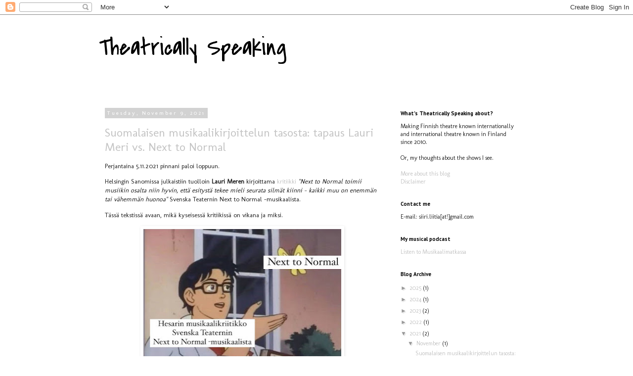

--- FILE ---
content_type: text/html; charset=UTF-8
request_url: http://www.theatricallyspeaking.com/2021/
body_size: 29125
content:
<!DOCTYPE html>
<html class='v2' dir='ltr' xmlns='http://www.w3.org/1999/xhtml' xmlns:b='http://www.google.com/2005/gml/b' xmlns:data='http://www.google.com/2005/gml/data' xmlns:expr='http://www.google.com/2005/gml/expr'>
<head>
<link href='https://www.blogger.com/static/v1/widgets/335934321-css_bundle_v2.css' rel='stylesheet' type='text/css'/>
<meta content='IE=EmulateIE7' http-equiv='X-UA-Compatible'/>
<meta content='width=1100' name='viewport'/>
<meta content='text/html; charset=UTF-8' http-equiv='Content-Type'/>
<meta content='blogger' name='generator'/>
<link href='http://www.theatricallyspeaking.com/favicon.ico' rel='icon' type='image/x-icon'/>
<link href='http://www.theatricallyspeaking.com/2021/' rel='canonical'/>
<link rel="alternate" type="application/atom+xml" title="Theatrically Speaking - Atom" href="http://www.theatricallyspeaking.com/feeds/posts/default" />
<link rel="alternate" type="application/rss+xml" title="Theatrically Speaking - RSS" href="http://www.theatricallyspeaking.com/feeds/posts/default?alt=rss" />
<link rel="service.post" type="application/atom+xml" title="Theatrically Speaking - Atom" href="https://www.blogger.com/feeds/2775001501996608627/posts/default" />
<!--Can't find substitution for tag [blog.ieCssRetrofitLinks]-->
<meta content='A blog about Finnish, Nordic, and European musical theatre.' name='description'/>
<meta content='http://www.theatricallyspeaking.com/2021/' property='og:url'/>
<meta content='Theatrically Speaking' property='og:title'/>
<meta content='A blog about Finnish, Nordic, and European musical theatre.' property='og:description'/>
<title>Theatrically Speaking: 2021</title>
<style type='text/css'>@font-face{font-family:'Covered By Your Grace';font-style:normal;font-weight:400;font-display:swap;src:url(//fonts.gstatic.com/s/coveredbyyourgrace/v17/QGYwz-AZahWOJJI9kykWW9mD6opopoqXSOSEHwgsiaXVIxnL.woff2)format('woff2');unicode-range:U+0100-02BA,U+02BD-02C5,U+02C7-02CC,U+02CE-02D7,U+02DD-02FF,U+0304,U+0308,U+0329,U+1D00-1DBF,U+1E00-1E9F,U+1EF2-1EFF,U+2020,U+20A0-20AB,U+20AD-20C0,U+2113,U+2C60-2C7F,U+A720-A7FF;}@font-face{font-family:'Covered By Your Grace';font-style:normal;font-weight:400;font-display:swap;src:url(//fonts.gstatic.com/s/coveredbyyourgrace/v17/QGYwz-AZahWOJJI9kykWW9mD6opopoqXSOSEEQgsiaXVIw.woff2)format('woff2');unicode-range:U+0000-00FF,U+0131,U+0152-0153,U+02BB-02BC,U+02C6,U+02DA,U+02DC,U+0304,U+0308,U+0329,U+2000-206F,U+20AC,U+2122,U+2191,U+2193,U+2212,U+2215,U+FEFF,U+FFFD;}@font-face{font-family:'Molengo';font-style:normal;font-weight:400;font-display:swap;src:url(//fonts.gstatic.com/s/molengo/v17/I_uuMpWeuBzZNBtQXb1akwKso5f4bA.woff2)format('woff2');unicode-range:U+0100-02BA,U+02BD-02C5,U+02C7-02CC,U+02CE-02D7,U+02DD-02FF,U+0304,U+0308,U+0329,U+1D00-1DBF,U+1E00-1E9F,U+1EF2-1EFF,U+2020,U+20A0-20AB,U+20AD-20C0,U+2113,U+2C60-2C7F,U+A720-A7FF;}@font-face{font-family:'Molengo';font-style:normal;font-weight:400;font-display:swap;src:url(//fonts.gstatic.com/s/molengo/v17/I_uuMpWeuBzZNBtQXbNakwKso5c.woff2)format('woff2');unicode-range:U+0000-00FF,U+0131,U+0152-0153,U+02BB-02BC,U+02C6,U+02DA,U+02DC,U+0304,U+0308,U+0329,U+2000-206F,U+20AC,U+2122,U+2191,U+2193,U+2212,U+2215,U+FEFF,U+FFFD;}@font-face{font-family:'PT Sans';font-style:normal;font-weight:700;font-display:swap;src:url(//fonts.gstatic.com/s/ptsans/v18/jizfRExUiTo99u79B_mh0OOtLR8a8zILig.woff2)format('woff2');unicode-range:U+0460-052F,U+1C80-1C8A,U+20B4,U+2DE0-2DFF,U+A640-A69F,U+FE2E-FE2F;}@font-face{font-family:'PT Sans';font-style:normal;font-weight:700;font-display:swap;src:url(//fonts.gstatic.com/s/ptsans/v18/jizfRExUiTo99u79B_mh0OqtLR8a8zILig.woff2)format('woff2');unicode-range:U+0301,U+0400-045F,U+0490-0491,U+04B0-04B1,U+2116;}@font-face{font-family:'PT Sans';font-style:normal;font-weight:700;font-display:swap;src:url(//fonts.gstatic.com/s/ptsans/v18/jizfRExUiTo99u79B_mh0OCtLR8a8zILig.woff2)format('woff2');unicode-range:U+0100-02BA,U+02BD-02C5,U+02C7-02CC,U+02CE-02D7,U+02DD-02FF,U+0304,U+0308,U+0329,U+1D00-1DBF,U+1E00-1E9F,U+1EF2-1EFF,U+2020,U+20A0-20AB,U+20AD-20C0,U+2113,U+2C60-2C7F,U+A720-A7FF;}@font-face{font-family:'PT Sans';font-style:normal;font-weight:700;font-display:swap;src:url(//fonts.gstatic.com/s/ptsans/v18/jizfRExUiTo99u79B_mh0O6tLR8a8zI.woff2)format('woff2');unicode-range:U+0000-00FF,U+0131,U+0152-0153,U+02BB-02BC,U+02C6,U+02DA,U+02DC,U+0304,U+0308,U+0329,U+2000-206F,U+20AC,U+2122,U+2191,U+2193,U+2212,U+2215,U+FEFF,U+FFFD;}</style>
<style id='page-skin-1' type='text/css'><!--
/*
-----------------------------------------------
Blogger Template Style
Name:     Simple
Designer: Blogger
URL:      www.blogger.com
----------------------------------------------- */
/* Content
----------------------------------------------- */
body {
font: normal normal 12px Molengo;
color: #222222;
background: #ffffff none repeat scroll top left;
padding: 0 0 0 0;
}
html body .region-inner {
min-width: 0;
max-width: 100%;
width: auto;
}
h2 {
font-size: 22px;
}
a:link {
text-decoration:none;
color: #c5c5c5;
}
a:visited {
text-decoration:none;
color: #999999;
}
a:hover {
text-decoration:underline;
color: #222222;
}
.body-fauxcolumn-outer .fauxcolumn-inner {
background: transparent none repeat scroll top left;
_background-image: none;
}
.body-fauxcolumn-outer .cap-top {
position: absolute;
z-index: 1;
height: 400px;
width: 100%;
}
.body-fauxcolumn-outer .cap-top .cap-left {
width: 100%;
background: transparent none repeat-x scroll top left;
_background-image: none;
}
.content-outer {
-moz-box-shadow: 0 0 0 rgba(0, 0, 0, .15);
-webkit-box-shadow: 0 0 0 rgba(0, 0, 0, .15);
-goog-ms-box-shadow: 0 0 0 #333333;
box-shadow: 0 0 0 rgba(0, 0, 0, .15);
margin-bottom: 1px;
}
.content-inner {
padding: 10px 40px;
}
.content-inner {
background-color: #ffffff;
}
/* Header
----------------------------------------------- */
.header-outer {
background: transparent none repeat-x scroll 0 -400px;
_background-image: none;
}
.Header h1 {
font: normal normal 50px Covered By Your Grace;
color: #000000;
text-shadow: 0 0 0 rgba(0, 0, 0, .2);
}
.Header h1 a {
color: #000000;
}
.Header .description {
font-size: 18px;
color: #000000;
}
.header-inner .Header .titlewrapper {
padding: 22px 0;
}
.header-inner .Header .descriptionwrapper {
padding: 0 0;
}
/* Tabs
----------------------------------------------- */
.tabs-inner .section:first-child {
border-top: 0 solid #dddddd;
}
.tabs-inner .section:first-child ul {
margin-top: -1px;
border-top: 1px solid #dddddd;
border-left: 1px solid #dddddd;
border-right: 1px solid #dddddd;
}
.tabs-inner .widget ul {
background: transparent none repeat-x scroll 0 -800px;
_background-image: none;
border-bottom: 1px solid #dddddd;
margin-top: 0;
margin-left: -30px;
margin-right: -30px;
}
.tabs-inner .widget li a {
display: inline-block;
padding: .6em 1em;
font: normal normal 12px 'Trebuchet MS', Trebuchet, sans-serif;
color: #000000;
border-left: 1px solid #ffffff;
border-right: 1px solid #dddddd;
}
.tabs-inner .widget li:first-child a {
border-left: none;
}
.tabs-inner .widget li.selected a, .tabs-inner .widget li a:hover {
color: #000000;
background-color: #eeeeee;
text-decoration: none;
}
/* Columns
----------------------------------------------- */
.main-outer {
border-top: 0 solid transparent;
}
.fauxcolumn-left-outer .fauxcolumn-inner {
border-right: 1px solid transparent;
}
.fauxcolumn-right-outer .fauxcolumn-inner {
border-left: 1px solid transparent;
}
/* Headings
----------------------------------------------- */
div.widget > h2,
div.widget h2.title {
margin: 0 0 1em 0;
font: normal bold 11px PT Sans;
color: #000000;
}
/* Widgets
----------------------------------------------- */
.widget .zippy {
color: #999999;
text-shadow: 2px 2px 1px rgba(0, 0, 0, .1);
}
.widget .popular-posts ul {
list-style: none;
}
/* Posts
----------------------------------------------- */
h2.date-header {
font: normal normal 11px Molengo;
}
.date-header span {
background-color: #d2d2d2;
color: #ffffff;
padding: 0.4em;
letter-spacing: 3px;
margin: inherit;
}
.main-inner {
padding-top: 35px;
padding-bottom: 65px;
}
.main-inner .column-center-inner {
padding: 0 0;
}
.main-inner .column-center-inner .section {
margin: 0 1em;
}
.post {
margin: 0 0 45px 0;
}
h3.post-title, .comments h4 {
font: normal normal 24px Molengo;
margin: .75em 0 0;
}
.post-body {
font-size: 110%;
line-height: 1.4;
position: relative;
}
.post-body img, .post-body .tr-caption-container, .Profile img, .Image img,
.BlogList .item-thumbnail img {
padding: 2px;
background: #ffffff;
border: 1px solid #ffffff;
-moz-box-shadow: 1px 1px 5px rgba(0, 0, 0, .1);
-webkit-box-shadow: 1px 1px 5px rgba(0, 0, 0, .1);
box-shadow: 1px 1px 5px rgba(0, 0, 0, .1);
}
.post-body img, .post-body .tr-caption-container {
padding: 5px;
}
.post-body .tr-caption-container {
color: #222222;
}
.post-body .tr-caption-container img {
padding: 0;
background: transparent;
border: none;
-moz-box-shadow: 0 0 0 rgba(0, 0, 0, .1);
-webkit-box-shadow: 0 0 0 rgba(0, 0, 0, .1);
box-shadow: 0 0 0 rgba(0, 0, 0, .1);
}
.post-header {
margin: 0 0 1.5em;
line-height: 1.6;
font-size: 90%;
}
.post-footer {
margin: 20px -2px 0;
padding: 5px 10px;
color: #666666;
background-color: #eeeeee;
border-bottom: 1px solid #eeeeee;
line-height: 1.6;
font-size: 90%;
}
#comments .comment-author {
padding-top: 1.5em;
border-top: 1px solid transparent;
background-position: 0 1.5em;
}
#comments .comment-author:first-child {
padding-top: 0;
border-top: none;
}
.avatar-image-container {
margin: .2em 0 0;
}
#comments .avatar-image-container img {
border: 1px solid #ffffff;
}
/* Comments
----------------------------------------------- */
.comments .comments-content .icon.blog-author {
background-repeat: no-repeat;
background-image: url([data-uri]);
}
.comments .comments-content .loadmore a {
border-top: 1px solid #999999;
border-bottom: 1px solid #999999;
}
.comments .comment-thread.inline-thread {
background-color: #eeeeee;
}
.comments .continue {
border-top: 2px solid #999999;
}
/* Accents
---------------------------------------------- */
.section-columns td.columns-cell {
border-left: 1px solid transparent;
}
.blog-pager {
background: transparent url(//www.blogblog.com/1kt/simple/paging_dot.png) repeat-x scroll top center;
}
.blog-pager-older-link, .home-link,
.blog-pager-newer-link {
background-color: #ffffff;
padding: 5px;
}
.footer-outer {
border-top: 1px dashed #bbbbbb;
}
/* Mobile
----------------------------------------------- */
body.mobile  {
background-size: auto;
}
.mobile .body-fauxcolumn-outer {
background: transparent none repeat scroll top left;
}
.mobile .body-fauxcolumn-outer .cap-top {
background-size: 100% auto;
}
.mobile .content-outer {
-webkit-box-shadow: 0 0 3px rgba(0, 0, 0, .15);
box-shadow: 0 0 3px rgba(0, 0, 0, .15);
}
.mobile .tabs-inner .widget ul {
margin-left: 0;
margin-right: 0;
}
.mobile .post {
margin: 0;
}
.mobile .main-inner .column-center-inner .section {
margin: 0;
}
.mobile .date-header span {
padding: 0.1em 10px;
margin: 0 -10px;
}
.mobile h3.post-title {
margin: 0;
}
.mobile .blog-pager {
background: transparent none no-repeat scroll top center;
}
.mobile .footer-outer {
border-top: none;
}
.mobile .main-inner, .mobile .footer-inner {
background-color: #ffffff;
}
.mobile-index-contents {
color: #222222;
}
.mobile-link-button {
background-color: #c5c5c5;
}
.mobile-link-button a:link, .mobile-link-button a:visited {
color: #ffffff;
}
.mobile .tabs-inner .section:first-child {
border-top: none;
}
.mobile .tabs-inner .PageList .widget-content {
background-color: #eeeeee;
color: #000000;
border-top: 1px solid #dddddd;
border-bottom: 1px solid #dddddd;
}
.mobile .tabs-inner .PageList .widget-content .pagelist-arrow {
border-left: 1px solid #dddddd;
}

--></style>
<style id='template-skin-1' type='text/css'><!--
body {
min-width: 960px;
}
.content-outer, .content-fauxcolumn-outer, .region-inner {
min-width: 960px;
max-width: 960px;
_width: 960px;
}
.main-inner .columns {
padding-left: 0px;
padding-right: 300px;
}
.main-inner .fauxcolumn-center-outer {
left: 0px;
right: 300px;
/* IE6 does not respect left and right together */
_width: expression(this.parentNode.offsetWidth -
parseInt("0px") -
parseInt("300px") + 'px');
}
.main-inner .fauxcolumn-left-outer {
width: 0px;
}
.main-inner .fauxcolumn-right-outer {
width: 300px;
}
.main-inner .column-left-outer {
width: 0px;
right: 100%;
margin-left: -0px;
}
.main-inner .column-right-outer {
width: 300px;
margin-right: -300px;
}
#layout {
min-width: 0;
}
#layout .content-outer {
min-width: 0;
width: 800px;
}
#layout .region-inner {
min-width: 0;
width: auto;
}
--></style>
<script type='text/javascript'>

  var _gaq = _gaq || [];
  _gaq.push(['_setAccount', 'UA-6767003-4']);
  _gaq.push(['_setDomainName', 'blogspot.com']);
  _gaq.push(['_setAllowLinker', true]);
  _gaq.push(['_trackPageview']);

  (function() {
    var ga = document.createElement('script'); ga.type = 'text/javascript'; ga.async = true;
    ga.src = ('https:' == document.location.protocol ? 'https://ssl' : 'http://www') + '.google-analytics.com/ga.js';
    var s = document.getElementsByTagName('script')[0]; s.parentNode.insertBefore(ga, s);
  })();

</script>
<link href='https://www.blogger.com/dyn-css/authorization.css?targetBlogID=2775001501996608627&amp;zx=6574ada2-d791-4a93-9fbb-bd14ab67b8f6' media='none' onload='if(media!=&#39;all&#39;)media=&#39;all&#39;' rel='stylesheet'/><noscript><link href='https://www.blogger.com/dyn-css/authorization.css?targetBlogID=2775001501996608627&amp;zx=6574ada2-d791-4a93-9fbb-bd14ab67b8f6' rel='stylesheet'/></noscript>
<meta name='google-adsense-platform-account' content='ca-host-pub-1556223355139109'/>
<meta name='google-adsense-platform-domain' content='blogspot.com'/>

</head>
<body class='loading variant-simplysimple'>
<div class='navbar section' id='navbar'><div class='widget Navbar' data-version='1' id='Navbar1'><script type="text/javascript">
    function setAttributeOnload(object, attribute, val) {
      if(window.addEventListener) {
        window.addEventListener('load',
          function(){ object[attribute] = val; }, false);
      } else {
        window.attachEvent('onload', function(){ object[attribute] = val; });
      }
    }
  </script>
<div id="navbar-iframe-container"></div>
<script type="text/javascript" src="https://apis.google.com/js/platform.js"></script>
<script type="text/javascript">
      gapi.load("gapi.iframes:gapi.iframes.style.bubble", function() {
        if (gapi.iframes && gapi.iframes.getContext) {
          gapi.iframes.getContext().openChild({
              url: 'https://www.blogger.com/navbar/2775001501996608627?origin\x3dhttp://www.theatricallyspeaking.com',
              where: document.getElementById("navbar-iframe-container"),
              id: "navbar-iframe"
          });
        }
      });
    </script><script type="text/javascript">
(function() {
var script = document.createElement('script');
script.type = 'text/javascript';
script.src = '//pagead2.googlesyndication.com/pagead/js/google_top_exp.js';
var head = document.getElementsByTagName('head')[0];
if (head) {
head.appendChild(script);
}})();
</script>
</div></div>
<div class='body-fauxcolumns'>
<div class='fauxcolumn-outer body-fauxcolumn-outer'>
<div class='cap-top'>
<div class='cap-left'></div>
<div class='cap-right'></div>
</div>
<div class='fauxborder-left'>
<div class='fauxborder-right'></div>
<div class='fauxcolumn-inner'>
</div>
</div>
<div class='cap-bottom'>
<div class='cap-left'></div>
<div class='cap-right'></div>
</div>
</div>
</div>
<div class='content'>
<div class='content-fauxcolumns'>
<div class='fauxcolumn-outer content-fauxcolumn-outer'>
<div class='cap-top'>
<div class='cap-left'></div>
<div class='cap-right'></div>
</div>
<div class='fauxborder-left'>
<div class='fauxborder-right'></div>
<div class='fauxcolumn-inner'>
</div>
</div>
<div class='cap-bottom'>
<div class='cap-left'></div>
<div class='cap-right'></div>
</div>
</div>
</div>
<div class='content-outer'>
<div class='content-cap-top cap-top'>
<div class='cap-left'></div>
<div class='cap-right'></div>
</div>
<div class='fauxborder-left content-fauxborder-left'>
<div class='fauxborder-right content-fauxborder-right'></div>
<div class='content-inner'>
<header>
<div class='header-outer'>
<div class='header-cap-top cap-top'>
<div class='cap-left'></div>
<div class='cap-right'></div>
</div>
<div class='fauxborder-left header-fauxborder-left'>
<div class='fauxborder-right header-fauxborder-right'></div>
<div class='region-inner header-inner'>
<div class='header section' id='header'><div class='widget Header' data-version='1' id='Header1'>
<div id='header-inner'>
<div class='titlewrapper'>
<h1 class='title'>
<a href='http://www.theatricallyspeaking.com/'>
Theatrically Speaking
</a>
</h1>
</div>
<div class='descriptionwrapper'>
<p class='description'><span>
</span></p>
</div>
</div>
</div></div>
</div>
</div>
<div class='header-cap-bottom cap-bottom'>
<div class='cap-left'></div>
<div class='cap-right'></div>
</div>
</div>
</header>
<div class='tabs-outer'>
<div class='tabs-cap-top cap-top'>
<div class='cap-left'></div>
<div class='cap-right'></div>
</div>
<div class='fauxborder-left tabs-fauxborder-left'>
<div class='fauxborder-right tabs-fauxborder-right'></div>
<div class='region-inner tabs-inner'>
<div class='tabs no-items section' id='crosscol'></div>
<div class='tabs no-items section' id='crosscol-overflow'></div>
</div>
</div>
<div class='tabs-cap-bottom cap-bottom'>
<div class='cap-left'></div>
<div class='cap-right'></div>
</div>
</div>
<div class='main-outer'>
<div class='main-cap-top cap-top'>
<div class='cap-left'></div>
<div class='cap-right'></div>
</div>
<div class='fauxborder-left main-fauxborder-left'>
<div class='fauxborder-right main-fauxborder-right'></div>
<div class='region-inner main-inner'>
<div class='columns fauxcolumns'>
<div class='fauxcolumn-outer fauxcolumn-center-outer'>
<div class='cap-top'>
<div class='cap-left'></div>
<div class='cap-right'></div>
</div>
<div class='fauxborder-left'>
<div class='fauxborder-right'></div>
<div class='fauxcolumn-inner'>
</div>
</div>
<div class='cap-bottom'>
<div class='cap-left'></div>
<div class='cap-right'></div>
</div>
</div>
<div class='fauxcolumn-outer fauxcolumn-left-outer'>
<div class='cap-top'>
<div class='cap-left'></div>
<div class='cap-right'></div>
</div>
<div class='fauxborder-left'>
<div class='fauxborder-right'></div>
<div class='fauxcolumn-inner'>
</div>
</div>
<div class='cap-bottom'>
<div class='cap-left'></div>
<div class='cap-right'></div>
</div>
</div>
<div class='fauxcolumn-outer fauxcolumn-right-outer'>
<div class='cap-top'>
<div class='cap-left'></div>
<div class='cap-right'></div>
</div>
<div class='fauxborder-left'>
<div class='fauxborder-right'></div>
<div class='fauxcolumn-inner'>
</div>
</div>
<div class='cap-bottom'>
<div class='cap-left'></div>
<div class='cap-right'></div>
</div>
</div>
<!-- corrects IE6 width calculation -->
<div class='columns-inner'>
<div class='column-center-outer'>
<div class='column-center-inner'>
<div class='main section' id='main'><div class='widget Blog' data-version='1' id='Blog1'>
<div class='blog-posts hfeed'>

          <div class="date-outer">
        
<h2 class='date-header'><span>Tuesday, November 9, 2021</span></h2>

          <div class="date-posts">
        
<div class='post-outer'>
<div class='post hentry' itemprop='blogPost' itemscope='itemscope' itemtype='http://schema.org/BlogPosting'>
<meta content='https://blogger.googleusercontent.com/img/b/R29vZ2xl/AVvXsEgo2jlGxuTT38EQSDEi8G7oIwTYGvHsq1L-jXIm52yNIr80DfuI_Mw4NtMNSSldP0nwLm530xBrVKbzDbiYswuo3Y26AtsIB5qjDUd5lMXkN6RgXO_AfZLTE2ceOV5H4yjeA0lIdx7qaFQm/s72-w400-c-h296/N2N+meemi.jpg' itemprop='image_url'/>
<meta content='2775001501996608627' itemprop='blogId'/>
<meta content='3583022220267125003' itemprop='postId'/>
<a name='3583022220267125003'></a>
<h3 class='post-title entry-title' itemprop='name'>
<a href='http://www.theatricallyspeaking.com/2021/11/suomalaisen-musikaalikirjoittelun.html'>Suomalaisen musikaalikirjoittelun tasosta: tapaus Lauri Meri vs. Next to Normal</a>
</h3>
<div class='post-header'>
<div class='post-header-line-1'></div>
</div>
<div class='post-body entry-content' id='post-body-3583022220267125003' itemprop='articleBody'>
<div><p>Perjantaina 5.11.2021 pinnani paloi loppuun.</p><p>Helsingin Sanomissa julkaistiin tuolloin <b>Lauri Meren</b> kirjoittama <a href="https://www.hs.fi/kulttuuri/art-2000008359822.html">kritiikki</a> <i>"Next to Normal toimii musiikin osalta niin hyvin, että esitystä tekee mieli seurata silmät kiinni &#8211; kaikki muu on enemmän tai vähemmän huonoa"</i> Svenska Teaternin Next to Normal -musikaalista.</p><p>Tässä tekstissä avaan, mikä kyseisessä kritiikissä on vikana ja miksi.</p><table align="center" cellpadding="0" cellspacing="0" class="tr-caption-container" style="margin-left: auto; margin-right: auto;"><tbody><tr><td style="text-align: center;"><a href="https://blogger.googleusercontent.com/img/b/R29vZ2xl/AVvXsEgo2jlGxuTT38EQSDEi8G7oIwTYGvHsq1L-jXIm52yNIr80DfuI_Mw4NtMNSSldP0nwLm530xBrVKbzDbiYswuo3Y26AtsIB5qjDUd5lMXkN6RgXO_AfZLTE2ceOV5H4yjeA0lIdx7qaFQm/s750/N2N+meemi.jpg" style="margin-left: auto; margin-right: auto;"><img border="0" data-original-height="556" data-original-width="750" height="296" src="https://blogger.googleusercontent.com/img/b/R29vZ2xl/AVvXsEgo2jlGxuTT38EQSDEi8G7oIwTYGvHsq1L-jXIm52yNIr80DfuI_Mw4NtMNSSldP0nwLm530xBrVKbzDbiYswuo3Y26AtsIB5qjDUd5lMXkN6RgXO_AfZLTE2ceOV5H4yjeA0lIdx7qaFQm/w400-h296/N2N+meemi.jpg" width="400" /></a></td></tr><tr><td class="tr-caption" style="text-align: center;">Meemin teki Vilma Posio.<br /></td></tr></tbody></table><br /><h3 style="text-align: left;">Osa 1: Vastuuvapauslauseke</h3><p style="text-align: left;">Tehdään heti aluksi muutama asia selväksi.</p><p style="text-align: left;">En halua tällä tekstillä hyökätä Lauri Merta kohtaan henkilönä tai väittää, että hänen kritiikkinsä olisivat ainoita kyseenalaisia kirjoitelmia suomalaisen musikaalikritiikin kentällä. Haluan lisäksi korostaa, että suomalaisissa medioissa julkaistaan myös aidosti hyvää musikaalikritiikkiä &#8211; vaikka se aika usein jääkin maakuntalehtien maksumuurien taakse ja siten harmillisesti harvojen saataville. Hatunnosto Etelä-Suomen Sanomien <b>Ilkka Kuosmaselle</b>, jonka viimevuotista <a href="https://www.ess.fi/paikalliset/2954462">Jekyll &amp; Hyde -arvostelua</a> (maksumuuri) fiilistelen yhä, niin hyvin se tavoitti minulle rakkaan mutta tavattoman ongelmallisen teoksen kipupisteet.</p><p style="text-align: left;">En yritä väittää, että osaisin itse tehdä täydellistä musikaalikritiikkiä. Tiedostan, että hyvän kritiikin kirjoittaminen vaatii todella laajaa kritisoitavan taiteenalan tuntemusta, enkä tällä tekstillä pyri retostelemaan omilla tiedoillani. Minulla ei ole mitään teatteriin tai kritiikkiin liittyvää koulutusta enkä ole lukenut juuri mitään aiheisiin liittyviä akateemisia julkaisuja. Olen kerännyt musikaaleja koskevan tietämykseni käytännössä &#8211; musikaaleja katsomalla, niiden tekijöitä jututtamalla, muiden fanien kanssa keskustelemalla &#8211; ja tiedostan, että tietoni ovat monilta osin puutteelliset.</p><p style="text-align: left;">Ymmärrän myös hyvin, että ammattikriitikon työssä on vaikeuksia, johon me bloggaajat, somekommentaattorit ja muut intohimon voimalla käyvät teatterikeskustelijat emme törmää. Myös toimittamani <a href="https://soundcloud.com/musikaalimatkassa-podcast">Musikaalimatkassa-musikaalipodcastin</a> kaltainen uudenlainen, itsenäinen teatterimedia eroaa toimintaympäristönä ns. perinteisestä mediasta. Toisin kuin sanomalehtiin kirjoittavilla kriitikoilla, meillä on enemmän aikaa sulatella näkemäämme, saamme valita näkökulmamme vapaasti lehtikritiikin konventioista välittämättä ja voimme ruotia näkemäämme juuri niin pitkään tai lyhyesti kuin itse haluamme.</p><p style="text-align: left;">Mutta fakta on, että Hesarin ja muiden perinteisten medioiden kritiikit näkyvät (ainakin vielä nykyään) aivan eri tavalla kuin paraskaan blogiteksti, someanalyysi tai podcast-jakso. Ammattikritiikkeihin liitetään mielikuvia asiantuntemuksesta ja arvovallasta. Niillä on valtaa vaikuttaa teosten myyntiin ja potentiaalisten katsojien mielikuviin. Parhaimmillaan kritiikit voivat tai voisivat opettaa meille lukijoille uusia asioita musikaaleista ja auttaa meitä kaikkia ymmärtämään Suomessa erittäin suosittua teatterin tyylilajia yhä paremmin.</p><p style="text-align: left;">Meren Next to Normal -kritiikki sai kuppini nurin, sillä se on kuin hyvän musikaalikritiikin antiteesi &#8211; eikä se totisesti ole lajinsa ainoa. Musikaalien ystävänä haluaisin, että kun rakastamaani taiteenlajia käsitellään suomalaisessa mediassa, se tapahtuisi asiantuntevasti ja arvostavasti, mutta kerta toisensa jälkeen saan pettyä. Muiden musikaalientusiastien kanssa käymieni keskustelujen ja myös Ylen Kulttuuriykkösen 6.10.2021 lähetetyn musikaalikritiikkiä käsitelleen <a href="https://areena.yle.fi/audio/1-50910997">keskustelun</a> johdosta tiedän, etten ole turhautumiseni kanssa yksin.</p><p style="text-align: left;">Haluan tämän tekstin kautta avata, miksi tämäntyyppistä musikaalikritiikkiä on genren ystävänä todella hämmentävää, lannistavaa ja ikävää lukea ja miksi toivon, että maamme medioihin saataisiin syvempää musikaaliosaamista. Käyn Meren Next to Normal -kritiikissään esittämiä väittämiä läpi ja käytän tekstiä esimerkkinä musikaalikritiikistä, joka aiheuttaa genreä tuntevalle ja teoksen itse nähneelle katsojalle päänsärkyä.</p><p style="text-align: left;">Hypätkäähän kyytiin ja ottakaa mukava asento, tässä voi vierähtää hetki.<br /><br /></p><h3 style="text-align: left;">Osa 2: Orkesteri kellarissa ja näyttämöllä huhtova hupiukko &#8211; Meren kritiikin väitteet tarkastelussa</h3><p style="text-align: left;"></p><table align="center" cellpadding="0" cellspacing="0" class="tr-caption-container" style="margin-left: auto; margin-right: auto;"><tbody><tr><td style="text-align: center;"><a href="https://blogger.googleusercontent.com/img/b/R29vZ2xl/AVvXsEi2flKaAQj-p4zPGSHBRvNio6-x6_gZcD_MmvL_dtBurCzGd-hbOq1jVKHuBZqI6VcOqzoSA46v2uUNNTeHQ8OHcV68KDY-KcvAimC0eVxES5pI6YZXXnaPcT_zHCSZ5drqEjMQHSVTqX2K/s2048/N2N+orkesteri.jpg" style="margin-left: auto; margin-right: auto;"><img border="0" data-original-height="1365" data-original-width="2048" height="266" src="https://blogger.googleusercontent.com/img/b/R29vZ2xl/AVvXsEi2flKaAQj-p4zPGSHBRvNio6-x6_gZcD_MmvL_dtBurCzGd-hbOq1jVKHuBZqI6VcOqzoSA46v2uUNNTeHQ8OHcV68KDY-KcvAimC0eVxES5pI6YZXXnaPcT_zHCSZ5drqEjMQHSVTqX2K/w400-h266/N2N+orkesteri.jpg" width="400" /></a></td></tr><tr><td class="tr-caption" style="text-align: center;">Next to Normalin orkesteri. Kuva: Cata Portin</td><td class="tr-caption" style="text-align: center;"><br /></td></tr></tbody></table><p style="text-align: left;"><i></i></p><p><i>&nbsp;</i></p><blockquote><i>"Kristian Nymanin johtama orkesteri saavuttaa saman tarkkuuden, vaikka soittajat on jälleen sijoitettu ilmeisesti jonnekin kellariin ja tempo pääsee toistuvasti nousemaan turhan kovaksi. Musiikin yhteydessä ei näin ollen sovi unohtaa äänisuunnittelusta vastaavan Andreas Lönnquistin keskeistä panosta kokonaisuuden onnistumisen kannalta."</i></blockquote><p><i>&nbsp;</i></p><p></p><p style="text-align: left;">Lauri Meren Next to Normal -kritiikki alkaa väittämällä, että musikaalin musiikki "jo itsessään sisältää lähes kaiken tarpeellisen." Olemme Meren kanssa yhtä mieltä siitä, että musiikki esitetään Svenska Teaternissa todella taidokkaasti &#8211; mutta kun Meri yhtäkkiä ryhtyy moittimaan orkesterin sijoittamista kellariin, tipahdan minä lukijana kärryiltä. Kokeneena teatterikriitikkona Merelle ei kai pitäisi tulla yllätyksenä, että orkesteri tavataan musikaaleissa sijoittaa orkesterimonttuun tai muutoin piiloon yleisön katseilta? [Tarkennus 13.11.2021: Svenska Teaternin Next to Normalissa muusikot on sijoitettu näyttämön sivuun, ei orkesterimonttuun.]<br /></p><p style="text-align: left;">Orkesterin tuominen näyttämölle ei ole musikaalissa itseisarvo, joka automaattisesti parantaa teoksen taiteellista laatua. Orkesteria voidaan totta kai hyödyntää osana näyttämökuvaa tai tarinankerrontaa (esimerkiksi <b>Jakob Höglundin </b>Cabaret-ohjauksessa hämärrettiin onnistuneesti orkesterin ja musikaaliensemblen rajoja ja orkesteri loi osaltaan näyttämölle Kit Kat Clubin eläväistä tunnelmaa), mutta yhtä hyvin orkesterin piilottaminen voi tukea teoksen tunnelmaa, miljöötä tai sanomaa. Next to Normal on tarina yhden perheen yksityiselämästä, joten on täysin perusteltua kätkeä orkesteri yleisön katseilta. Näin perheen yksinäisyys vaikeuksiensa edessä korostuu ja yleisö ymmärtää varmemmin teoksen musiikin olevan ei-diegeettistä, hahmojen sisäistä maailmaa kuvaavaa.</p><p style="text-align: left;">Toki teatteritilojen akustiikoissa on aina omat ongelmansa. Äänisuunnittelijalle olisi kuitenkin varmasti voinut antaa kiitosta hyvästä työstä ilman, että kyseenalaistaa koko orkesterimontun konseptin. Vaihtoehtoisesti olisi ollut mielenkiintoista lukea Meren näkemys siitä, mitä muuta haittaa orkesterin sijoittamisesta &#8220;jonnekin kellariin&#8221; on teokselle kuin se, että äänisuunnittelija on joutunut ahkeroimaan.</p><table align="center" cellpadding="0" cellspacing="0" class="tr-caption-container" style="margin-left: auto; margin-right: auto;"><tbody><tr><td style="text-align: center;"><a href="https://blogger.googleusercontent.com/img/b/R29vZ2xl/AVvXsEhsKO_o0dYebSweUIAsU4L2yioMK84wJcaCaCDYw33NE2IYh9NiZg05J5gLVqCFtnm8yV8SQETSTb4SlN2Pq2McdOoP1oy1Xv5uEM1v8p79owLuzZ5CMuyQunru_FhSRgOHgEv_j2hhaXTd/s2048/N2N+n%25C3%25A4ytt%25C3%25A4m%25C3%25B6.jpg" style="margin-left: auto; margin-right: auto;"><img border="0" data-original-height="1152" data-original-width="2048" height="225" src="https://blogger.googleusercontent.com/img/b/R29vZ2xl/AVvXsEhsKO_o0dYebSweUIAsU4L2yioMK84wJcaCaCDYw33NE2IYh9NiZg05J5gLVqCFtnm8yV8SQETSTb4SlN2Pq2McdOoP1oy1Xv5uEM1v8p79owLuzZ5CMuyQunru_FhSRgOHgEv_j2hhaXTd/w400-h225/N2N+n%25C3%25A4ytt%25C3%25A4m%25C3%25B6.jpg" width="400" /></a></td></tr><tr><td class="tr-caption" style="text-align: center;">Näyttämökuva. Kuva: Cata Portin<br /></td></tr></tbody></table><p style="text-align: left;"><i></i></p><p><i>&nbsp;</i></p><blockquote><i>"Henkilöiden väliset jännitteet latistuvat valtavasti, kun näyttelijät joutuvat laulamisen ohella koko ajan puuhailemaan kaikenlaisissa arkisissa askareissa. Loputon päällystakkien naulakoihin ripustaminen, tiskien kerääminen ja verhojen vetäminen häiritsevät katsojankin huomiokykyä.<br /><br />Näyttämö on niin täynnä kaikenlaisia tasoja, portaita, huonekaluja ja tavaroita, että näyttelijät uhkaavat tyystin kadota lavastukseen."</i></blockquote><p><i>&nbsp;</i></p><p></p><p style="text-align: left;">Seuraavaksi Meri kirjoittaa teoksen näyttämökuvasta. Vaikka orkesteri olisikin ilmeisesti ollut hyvä marssittaa näyttämölle, kaikki muu näyttämöllä näkyvä tuntuu olevan kriitikolle liikaa &#8211; niin näyttelijäntyö kuin perheen kotia kuvaava lavastuskin.</p><p style="text-align: left;">Pohditaan ensin väittämää liian täydestä näyttämöstä.&nbsp;</p><p style="text-align: left;">Musikaalissa, aivan kuin missä tahansa muussa teatterin lajityypissä, lavastus kertoo osaltaan tarinaa. Meri jättää kritiikissään pohtimatta, miksi teoksen lavastanut <b>Erik Salvesen</b> on päätynyt täyttämään näyttämön tasoilla, huonekaluilla ja tavaroilla. Omassa ensi-iltaseurueessani lavastuksen pohdittiin näyttävän alleviivatun kulissinomaiselta tai sisustusblogin täydelliseltä kodilta. Ehkä lavastaja yrittää kertoa meille esimerkiksi jotakin siitä, miten ulkoisista seikoista ei voi päätellä mitään ihmisten sisäisestä hyvinvoinnista ja miten kauniissakin kodissa voi elää onnettomia ihmisiä.</p><p style="text-align: left;">Itse en pitänyt Next to Normalin näyttämökuvaa liian täytenä tai kokenut kuuden näyttelijän seuraamista millään tavalla vaikeaksi, vaikka näyttämöllä tosiaan onkin heidän lisäkseen tasoja ja esineitä. Mielestäni <b>Tom Kumlinin </b>valosuunnittelu tukee lavastajan työtä hienosti ja ohjaa yleisön katseen siihen osaan näyttämöä, jossa kohtauksen tärkein toiminta kulloinkin tapahtuu. Toki Next to Normal on tavattu lavastaa minimalistisesti ja siinä mielessä Svenska Teaternissa nähtävä runsaasti yksityiskohtia sisältävä visuaalisuus poikkeaa totutusta &#8211; mutta täyden näyttämökuvan pintapuolisen moittimisen sijaan kaipaisin kritiikiltä hieman syvempää näkökulmaa siihen, mistä syistä minimalistinen lähestymistapa kriitikon mielestä palvelisi teosta Svenskanin tuotannossa valittua ratkaisua paremmin.</p><p style="text-align: left;">Ehkä myös Meren moittima takkien ripustaminen naulaan ynnä muu musikaalissa nähtävä arkinen toiminta on harkittua ja sisältää viestin katsojille.</p><p style="text-align: left;">Mieleen tulee, että ehkä musikaalin perhe tässä kirjaimellisesti näyttelee tavallista arkea kaikkine pienine yksityiskohtineen, yrittää esittää kaiken olevan aivan tavallisesti? Tai voisiko olla mahdollista, että jännitteitä jopa paikoitellen latistetaan tahallaan laittamalla hahmot puuhaamaan jotakin sataprosenttisen läsnäolon sijasta, onhan musikaalin keskeinen teema vaikeiden asioiden kohtaamisen välttely? Takin riisuminen ja pukeminen, verhojen sulkeminen ym. voivat myös olla hyvin käytännöllisiä valintoja ja jäsentää samoissa lavasteissa tapahtuvaa toimintaa: tällaisilla keinoilla voidaan merkata tapahtumapaikkojen vaihtumista ja hahmojen siirtymistä uusiin tilanteisiin ilman, että näyttämökuvaan tarvitsee tehdä muutoksia.</p><p style="text-align: left;">Minusta on erikoista, että kriitikko kokee kaiken tämän yksinomaan huomiokykyään häiritsevänä. Tykätä ei tietenkään tarvitse, mutta voisi yrittää ymmärtää ja asettaa kontekstiin.</p><p style="text-align: left;">Makuja on monia, ja Meren kritiikki houkuttelee pohtimaan, millainen tulkinta olisi ollut kriitikon makuun. Ehkä häntä olisi miellyttänyt konsertinomainen ohjaus, jossa näytteleminen pelkistyy jalustoilla seisovien mikrofonien takaa näkyviin ilmeisiin ja eleisiin. Ajatus on erikoinen, sillä vaikka esimerkiksi rock-konserttien konventioilla leikitteleviä näyttämömusikaaleja onkin olemassa (Spring Awakening, Six, Hedwig and the Angry Inch&#8230;), ei konsertinomaisuus millään muotoa kuulu musikaaligenren tavallisimpiin tyylikeinoihin &#8211; eikä äärimmäisen minimalistinen näyttelijäntyö ole myöskään kaikkia aikaisempia Next to Normal -ohjauksia yhdistävä tekijä, vaan tiskejä on kerätty muissakin teattereissa. Kaipaisin tähänkin jäsennellymmän mielipiteen siitä, miksi pelkistetty lähestymistapa olisi kertonut juuri tämän tarinan Svenskanissa valittua arkisen toiminnan esittämistä paremmin.</p><p style="margin-left: 40px; text-align: left;"></p><table align="center" cellpadding="0" cellspacing="0" class="tr-caption-container" style="margin-left: auto; margin-right: auto;"><tbody><tr><td style="text-align: center;"><a href="https://blogger.googleusercontent.com/img/b/R29vZ2xl/AVvXsEiJPS4SI-47OoZGcg_HRsZTW9vaoLI1zYLfkveo1LBgy28V_KG1QdJxyyFDO2YH8AD6O8V4EXrfFo1xoF-P0a8nj2TRagnDPB5FA9rQbARtW_CoavHusPcgL4xFNVYUFJU94pCVDK4lVnmk/s2048/N2N+Maria+ja+Alex.jpg" style="margin-left: auto; margin-right: auto;"><img border="0" data-original-height="1365" data-original-width="2048" height="266" src="https://blogger.googleusercontent.com/img/b/R29vZ2xl/AVvXsEiJPS4SI-47OoZGcg_HRsZTW9vaoLI1zYLfkveo1LBgy28V_KG1QdJxyyFDO2YH8AD6O8V4EXrfFo1xoF-P0a8nj2TRagnDPB5FA9rQbARtW_CoavHusPcgL4xFNVYUFJU94pCVDK4lVnmk/w400-h266/N2N+Maria+ja+Alex.jpg" width="400" /></a></td></tr><tr><td class="tr-caption" style="text-align: center;">Maria Ylipää ja Alexander Lycke. Kuva: Cata Portin<br /></td></tr></tbody></table><p></p><i><p>&nbsp;</p><blockquote>"Ylipää pitää esiintyjänä tälläkin kertaa hyvin puolensa, vaikka hänen henkilöhahmonsa ei erityisesti pääse kehittymään mihinkään suuntaan, mutta Lycken roolityö ei poikkea paljon huvinäytelmien ukkotyypeistä."</blockquote><p>&nbsp;</p></i><p style="text-align: left;">Kritiikin näyttelijäntyötä käsittelevä osa on lyhyt, mutta hämmentävämpi kuin muu teksti yhteensä. Aloitetaan kohdan purkaminen käsittelemällä <b>Maria Ylipään</b> henkilöhahmoa Dianaa.</p><p style="text-align: left;">Diana on jossain määrin epätyypillinen musikaalin päähenkilö, sillä hänen kaarensa ei sisällä näyttävää muutosta hyvästä pahaan, nuoresta vanhaan, rikkinäisestä ehjään. Sen sijaan saamme kulkea hahmon rinnalla muutaman kuukauden, korkeintaan vuoden mittaisen hetken. Diana on hyvin erilainen kuin vaikka Ylipään tunnetuin rooli, Kristina från Duvemålan nimihahmo, jonka elämää saamme seurata aikuisuuden kynnykseltä loputtomien vastoinkäymisten läpi aina kuolemaan asti. Dianan tarina ei myöskään ole yksiselitteinen ja katsojat voivat olla montaa mieltä esimerkiksi siitä, tekeekö hän tarinan lopussa viisaita tai oikeita päätöksiä.</p><p style="text-align: left;">Mutta omituiselta tuntuu väittää, ettei Diana teoksen puitteissa pääsisi kehittymään. Dianan kaaren ytimessä on äidin suhde lapsiinsa: hänen pitäisi sekä uskaltaa päästää esikoisestaan irti että ymmärtää, että kuopus tarvitsee enemmän hänen tukeaan ja rakkauttaan. Musikaalin teksti tarjoaa näyttelijälle useita tilaisuuksia ilmentää näihin teemoihin liittyvää kehitystä. Itselleni Svenska Teaternin Next to Normalin heittämällä koskettavin kohtaus on toisen näytöksen loppupuolella kuultava duetto, jossa Diana ensimmäistä kertaa pysähtyy kohtaamaan Natalie-tyttärensä.</p><p style="text-align: left;">Entäpä Dan, Dianan aviomies?</p><p style="text-align: left;">Kun teatteria katsoo ensisijaisesti fanin silmin, törmää totta kai sokeisiin kohtiin. Tunnustan, että minulle tällainen kohta on Dania esittävä <b>Alexander Lycke</b>. Hän on eräs minulle kaikista tärkeimmistä ja rakkaimmista musikaaliesiintyjistä. Asiatekstin konventioihin kuuluu käyttää käsiteltävistä ihmisistä heidän sukunimiään &#8211; mutta olennaisen väleistäni Alexiin varmaan kertoo, että hänen kohdallaan moinen puhuttelu tuntuu minusta hölmöltä ja liioitellun muodolliselta.</p><p style="text-align: left;">Yritetään faniudestani huolimatta seuraavaksi purkaa sitä, mitä Meri tarkoittaa viitatessaan huvinäytelmien ukkotyyppeihin.</p><p style="text-align: left;">Ensimmäinen ajatukseni on, että minä ja Meri olemme selvästi nähneet aika erilaisia huvinäytelmiä. Itselleni huvinäytelmän ukosta tulee ensimmäisenä mieleen stereotyyppinen kesäteatterin maalaiskomedian isäntä, joka herää humalassa väärästä sängystä mekko päällä haitaria soittaen. Musikaalikontekstissa kyse voisi ehkäpä olla myös maitomies-Tevjen tapaisesta hahmosta, jonka elämä on kovaa, mutta joka jaksaa raskaan raadannankin keskellä murjaista pari mehevää sutkautusta ja luikauttaa yleisön iloksi koomisen kappaleen.</p><p style="text-align: left;">Kun yritän riisua fanilasit silmiltäni ja katsoa Lycken roolityötä mahdollisimman objektiivisesti, päädyn kuvaamaan sitä adjektiiveilla "vähäeleinen" ja "aito". Hampaitani kiristellen ymmärtäisin, vaikka en samaa mieltä olisikaan, jos joku toinen käyttäisi sanaa "yksitotinen" tai jopa "tylsä". Toki Danin kohtauksiin kuuluu myös ripaus täysin tahallista tekopirteyttä ja yliyrittävää reippautta &#8211; paino sanoilla <i>tahallinen</i> ja <i>teko</i> &#8211; mutta kokonaisuutena hahmosta ja roolityöstä välittyy enemmän tummia sävyjä.</p><p style="text-align: left;">Voi kriitikkoparkaa, jos hänen kokemuksensa huvinäytelmien ukkeleista on näin tavattoman ankea!</p><p style="text-align: left;">Kritiikin lukijana minulle jää siis mysteeriksi, mihin Meri huvinäytelmien ukoilla oikeastaan viittaa. Jos en olisi nähnyt esitystä, kuvittelisin kritiikin pohjalta täysin erilaista Dania kuin Svenska Teaternin tuotannossa oikeasti nähdään. Vertaus varmasti käy Meren omaan järkeen, mutta lukijalle se ei avaudu &#8211; ainakaan yksiselitteisesti.</p><table align="center" cellpadding="0" cellspacing="0" class="tr-caption-container" style="margin-left: auto; margin-right: auto;"><tbody><tr><td style="text-align: center;"><a href="https://blogger.googleusercontent.com/img/b/R29vZ2xl/AVvXsEiQ3zBoo4efWgltti2R24zsIaWnda2u8CFk6IaLin60XI-mSoKuD8x2neg_RtUEuV7GhqjQjq4Rb5xRk906N822fJCqxcHFmKoZxJU0yQcidQMkJpy_Q0m2QSN_3FFlpagk-wdb6e3d1g8L/s2047/N2N+Light.jpg" style="margin-left: auto; margin-right: auto;"><img border="0" data-original-height="1152" data-original-width="2047" height="225" src="https://blogger.googleusercontent.com/img/b/R29vZ2xl/AVvXsEiQ3zBoo4efWgltti2R24zsIaWnda2u8CFk6IaLin60XI-mSoKuD8x2neg_RtUEuV7GhqjQjq4Rb5xRk906N822fJCqxcHFmKoZxJU0yQcidQMkJpy_Q0m2QSN_3FFlpagk-wdb6e3d1g8L/w400-h225/N2N+Light.jpg" width="400" /></a></td></tr><tr><td class="tr-caption" style="text-align: center;">There will be light. Kuva: Cata Portin<br /></td></tr></tbody></table></div><p style="text-align: left;"><i></i></p><p><i>&nbsp;</i></p><blockquote><i>"Ruotsalainen ohjaaja Markus Virta ei tunnu täysin luottaneen Yorkeyn ja Kittin teokseen. Tai sitten hän on ajatellut, että yleisö tahtoo nähdä näyttämöllä kaikenlaista mukavaa touhuamista ja lisäksi kokea onnellisen lopun."</i></blockquote><p><i>&nbsp;</i></p><p></p><p style="text-align: left;">Käsitellään vielä Meren kritiikin kolmanneksi viimeinen kappale, jossa hän puolihuolimattomasti kohdistaa kritiikkinsä musikaalin onnelliseen loppuun.</p><p style="text-align: left;">Ilmeisesti Next to Normal on Merelle ennestään tuttu teos, sillä hän viittaa aikaisemmin tekstissään <b>Markku Nenosen</b> Helsingin kaupunginteatteriin tekemään pelkistettyyn ohjaukseen. Tämän huomioon ottaen olen erityisen yllättynyt, että Meri vierittää syyn niin kutsutusta onnellisesta lopusta ohjaaja <b>Markus Virran</b> eikä teoksen kirjoittaneiden <b>Brian Yorkeyn</b> ja <b>Tom Kittin</b> niskaan. Next to Normalin libretto päättyy toivosta kertovaan lauluun, joka Virran ohjauksessa esitetään samalla tavalla kuin kaikissa muissakin näkemissäni Next to Normaleissa: vilpittömästi.</p><p style="text-align: left;">Tietenkään kriitikon ei tarvitse esittää konkreettisia parannuskeinoja esille nostamiinsa ongelmiin, mutta tässä kohtaa on mahdotonta olla miettimättä, millaiset mahdollisuudet ohjaajalla olisi edes teoriassa ollut ratkaista kohtaus toisin. Broadway-musikaalien tekijänoikeuksia valvotaan tarkasti eikä lupia muokata tekstiä ole tapana antaa. Kun lyriikat ovat mitä ovat, mitä ihmettä Virta siis olisi voinut tehdä välttääkseen tunteen onnellisesta lopusta? Ehkä jonkun hahmon olisi pitänyt vetää ranteensa auki laulaessaan kauniita sanoja toivosta, että kohtaukseen olisi saatu vähän särmää?</p><p style="text-align: left;">Itsekään en ole omaan korvaani hieman teennäiseltä kalskahtavan loppulaulun ylin ystävä, mutta ymmärrän, miksi se on päätetty kirjoittaa teokseen mukaan (koska jos näin syvissä vesissä uiva musikaali päättyisi traagisesti, se olisi todennäköisesti useimmille katsojille liian raskas kokemus) ja kunnioitan Virran valintaa ohjata kohtaus totuttuun tapaan.</p><p style="text-align: left;">Next to Normal ei ole ongelmaton teos. Musikaalin librettoa voi syystä kritisoida esimerkiksi siitä, miten se esittää erilaiset mielisairauksien hoitokeinot (kuten Lukupino-blogi <a href="https://www.lukupino.com/2021/11/next-to-normal-svenska-teatern.html">arvostelussaan</a> kirjoittaa). Ja vaikka itse Virran ohjauksesta pidänkin, käärmeissäni mutta suurella mielenkiinnolla lukisin myös kritiikin, joka saisi minut näkemään sen mahdolliset huonot puolet &#8211; perustelemalla kantansa käsiteltävään teokseen liittyvin argumentein.</p><p style="text-align: left;">Meren kritiikissä moisia perusteluja ei ole. Saan siitä irti, että Svenska Teaternin Next to Normal on musiikkia lukuunottamatta huono musikaali, sillä orkesteri on montussa, näyttämöllä on lavasteita ja teoksen loppu esitetään kuten tapana on.</p><p style="text-align: left;">Mitä ihmettä?<br /><br /></p><h3 style="text-align: left;">Osa 3: Miten tästä eteenpäin</h3><p style="text-align: left;">Kritiikkiä on vaikea kritisoida ja kritiikin kritisoijat äärimmäisen helppo vaientaa ja mitätöidä.</p><p style="text-align: left;">Jos olet itse kritiikin kohteena ja käyt kritisoimaan sitä, saat herkästi mielensäpahoittajan maineen &#8211; se koirahan älähtää, johon kalikka kalahtaa. Jos olet kritisoitavan teoksen tai taiteilijan fani, on faniutesi sokaissut sinut ja estänyt sinua puntaroimasta näkemääsi objektiivisesti. Jos taas olet silkka sivustakatsoja vailla mitään yhteyttä kritiikin kohteeseen, selvästi et tunne kritisoitavaa aihepiiriä tarpeeksi hyvin ja huutelet tietämättömyyttäsi.</p><p style="text-align: left;">Kritiikeistä suuttuneille lukijoille jaksetaan myös usein muistuttaa, että älähän hermostu, se on kuitenkin vain yhden ihmisen mielipide. En ole aivan samaa mieltä (esimerkiksi Helsingin Sanomissa julkaistu yhden ihmisen mielipide kantaa mukanaan koko Helsingin Sanomien arvovaltaa), mutta myönnän, ettei paraskaan kritiikki koskaan ole ainoa mahdollinen totuus käsiteltävästä asiasta &#8211; ei silloinkaan, kun sen lukija erehtyy niin luulemaan. Kukin lukija saa tietysti itse päättää, onko Meren kritiikki tehnyt oikeutta Next to Normalille tai toisaalta oma kirjoitukseni Meren kritiikille.</p><p style="text-align: left;">Siitä huolimatta vielä pieni yhteenveto.</p><p style="text-align: left;">Kertasin tätä tekstiä varten myös muutamia muita Lauri Meren musikaalikritiikkejä ja tein mielenkiintoisen huomion: Meri nostaa niissä esille samanlaisia asioita kun Next to Normalista kirjoittaessaan.</p><p style="text-align: left;">Esimerkiksi Helsingin Sanomissa 4.9.2020 julkaistu <a href="https://www.hs.fi/kulttuuri/art-2000006624251.html">kritiikki</a> <i>"Suurmusikaali Päiväni murmelina hukkaa kipeän teemansa lapsellisen kuorrutuksen alle: Maria Lund on teoksen ainoa valopilkku"</i> (maksumuuri) ottaa esille rekvisiitan suuren määrän, näyttämön hyörinän ja kriitikon näistä juontuvan vaikeuden keskittyä. 29.10.2020 julkaistussa <a href="https://www.hs.fi/kulttuuri/art-2000006704118.html">kritiikissään</a> <i>"Jokaisen näyttelijän käsiin löytyy vaivatta soitin viiden tähden Once-musikaalissa, joka toimii näyttämöllä elokuvaa paremmin" </i>(maksumuuri) Meri kehuu muusikoiden sijoittamista näyttämölle kaiken kansan nähtäville "lavastamon takavaraston" sijaan. Lisäksi toistuva, joskaan ei Next to Normalin kohdalla esille nouseva teema on koko perheelle ja aikuiselle yleisölle suunnattujen musikaalien toisistaan erottamisen aiheuttama hämmennys. Selväksi käy, että Meri ei tietyistä musikaaleissa usein käytettävistä tyylikeinoista pidä &#8211; mutta epäselväksi jää, kritiikistä toiseen, miksi ne ovat huonoja juttuja, paitsi siis siksi, että kriitikko ei niistä henkilökohtaisesti satu tykkäämään.</p><p style="text-align: left;">Yleisesti ottaen Meren musikaalikritiikit tuntuvat kerrasta toiseen pintapuolisilta ja tyylilajia huonosti ymmärtäviltä, suorastaan sen konventioista hämmentyneiltä. Kuten tämän tekstin alussa kirjoitin, hänen tekstinsä eivät ikävä kyllä ole ainoita suomalaisia musikaalikritiikkejä, joiden läpi paistaa puutteellinen ymmärrys musikaaleista taiteenlajina.</p><p style="text-align: left;">Next to Normal päättyy toivosta kertovaan lauluun, joten minäkin päätän tämän tekstin toiveikkaasti.</p><p style="text-align: left;">Ikinä ei ole liian myöhäistä syventää tietojaan, oppia uutta ja onnistua paremmin kuin ennen. Toivon syvästi, että maamme medioissa nähdään jatkossa entistä parempaa musikaalikritiikkiä, joka avaa tämän uskomattoman monipuolisen ja hienon taiteenlajin saloja yleisölle tavalla, jonka sekä musikaalit että lukijat ansaitsevat.</p>
<div style='clear: both;'></div>
</div>
<div class='post-footer'>
<div class='post-footer-line post-footer-line-1'><span class='post-author vcard'>
Lähettänyt
<span class='fn' itemprop='author' itemscope='itemscope' itemtype='http://schema.org/Person'>
<meta content='https://www.blogger.com/profile/04693988891671030845' itemprop='url'/>
<a href='https://www.blogger.com/profile/04693988891671030845' rel='author' title='author profile'>
<span itemprop='name'>Siiri Liitiä</span>
</a>
</span>
</span>
<span class='post-timestamp'>
klo
<meta content='http://www.theatricallyspeaking.com/2021/11/suomalaisen-musikaalikirjoittelun.html' itemprop='url'/>
<a class='timestamp-link' href='http://www.theatricallyspeaking.com/2021/11/suomalaisen-musikaalikirjoittelun.html' rel='bookmark' title='permanent link'><abbr class='published' itemprop='datePublished' title='2021-11-09T13:44:00+02:00'>13:44</abbr></a>
</span>
<span class='post-comment-link'>
<a class='comment-link' href='http://www.theatricallyspeaking.com/2021/11/suomalaisen-musikaalikirjoittelun.html#comment-form' onclick=''>
2 comments:
              </a>
</span>
<span class='post-icons'>
<span class='item-control blog-admin pid-874189583'>
<a href='https://www.blogger.com/post-edit.g?blogID=2775001501996608627&postID=3583022220267125003&from=pencil' title='Edit Post'>
<img alt='' class='icon-action' height='18' src='https://resources.blogblog.com/img/icon18_edit_allbkg.gif' width='18'/>
</a>
</span>
</span>
<div class='post-share-buttons goog-inline-block'>
<a class='goog-inline-block share-button sb-email' href='https://www.blogger.com/share-post.g?blogID=2775001501996608627&postID=3583022220267125003&target=email' target='_blank' title='Email This'><span class='share-button-link-text'>Email This</span></a><a class='goog-inline-block share-button sb-blog' href='https://www.blogger.com/share-post.g?blogID=2775001501996608627&postID=3583022220267125003&target=blog' onclick='window.open(this.href, "_blank", "height=270,width=475"); return false;' target='_blank' title='BlogThis!'><span class='share-button-link-text'>BlogThis!</span></a><a class='goog-inline-block share-button sb-twitter' href='https://www.blogger.com/share-post.g?blogID=2775001501996608627&postID=3583022220267125003&target=twitter' target='_blank' title='Share to X'><span class='share-button-link-text'>Share to X</span></a><a class='goog-inline-block share-button sb-facebook' href='https://www.blogger.com/share-post.g?blogID=2775001501996608627&postID=3583022220267125003&target=facebook' onclick='window.open(this.href, "_blank", "height=430,width=640"); return false;' target='_blank' title='Share to Facebook'><span class='share-button-link-text'>Share to Facebook</span></a><a class='goog-inline-block share-button sb-pinterest' href='https://www.blogger.com/share-post.g?blogID=2775001501996608627&postID=3583022220267125003&target=pinterest' target='_blank' title='Share to Pinterest'><span class='share-button-link-text'>Share to Pinterest</span></a>
</div>
</div>
<div class='post-footer-line post-footer-line-2'><span class='post-labels'>
Tunnisteet:
<a href='http://www.theatricallyspeaking.com/search/label/Finnish%20only' rel='tag'>Finnish only</a>,
<a href='http://www.theatricallyspeaking.com/search/label/Next%20to%20Normal' rel='tag'>Next to Normal</a>,
<a href='http://www.theatricallyspeaking.com/search/label/Svenska%20Teatern' rel='tag'>Svenska Teatern</a>
</span>
</div>
<div class='post-footer-line post-footer-line-3'></div>
</div>
</div>
</div>

          </div></div>
        

          <div class="date-outer">
        
<h2 class='date-header'><span>Thursday, October 7, 2021</span></h2>

          <div class="date-posts">
        
<div class='post-outer'>
<div class='post hentry' itemprop='blogPost' itemscope='itemscope' itemtype='http://schema.org/BlogPosting'>
<meta content='2775001501996608627' itemprop='blogId'/>
<meta content='7920552602471966902' itemprop='postId'/>
<a name='7920552602471966902'></a>
<h3 class='post-title entry-title' itemprop='name'>
<a href='http://www.theatricallyspeaking.com/2021/10/58-sekuntia.html'>58 sekuntia</a>
</h3>
<div class='post-header'>
<div class='post-header-line-1'></div>
</div>
<div class='post-body entry-content' id='post-body-7920552602471966902' itemprop='articleBody'>
<p>Ruotsalaisessa Så som i himmelen -musikaalissa on laulu nimeltä <i>58 sekunder</i>. <br /><br />Siinä musikaalin päähenkilö, ex-kapellimestari Daniel kertoo uralleen osuneesta unohtumattomasta hetkestä: kerran konserttisalista katkesivat sähköt kesken kaiken. Musiikki sen sijaan ei katkennut, vaan soittajat jatkoivat, nuotteja ja toisiaan ja kapellimestaria näkemättä, toisiinsa luottaen.<br /><br /><i>Bara musiken, allt annat tystnar.</i><br /><br />58 sekunnin ajan kaikkien sydämet olivat avoinna ja kaikki aistit yhtä. Kokemus oli Danielille käänteentekevä. Sen jälkeen minulla ei ole ollut muuta toivetta kuin kokea sama uudelleen, hän kertoo &#8211; <i>det var som att va i himmelen</i>.<br /><br />Itse en tokikaan ole ex-kapellimestari, en taiteilija ollenkaan, mutta itkin laulun ensimmäistä kertaa kuullessani kuin pikkulapsi. Tiesinhän tismalleen, mistä Daniel puhuu.</p><p>~<br /></p><p>Oma 58 sekunnin hetkeni kesti suunnilleen kolme ja puoli minuuttia.<br /><br />Kyseiset minuutit sijoittuvat syyskuun 9. päivän iltapuolelle vuonna 2017. Olimme kokoontuneet, osa meistä saman kaupungin lähiöistä ja osa sitten hieman isommalla vaivalla esimerkiksi Suomen Turusta, Ruotsin Jönköpingiin ottamaan osaa Les Misérables -musikaalin ensi-iltaan Smålands Musik &amp; Teater -teatterissa.<br /><br />Olin tuossa vaiheessa nähnyt kys. musikaalin jo useita kymmeniä kertoja ja kuunnellut sen niin monesti, että olisin osannut lausua minkä tahansa lyriikan ulkomuistista (ja osaan vieläkin, kysykää vain). Uuden tuotannon pääosien esittäjien roolityötkin olivat minulle pitkälti tuttuja saman musikaalin aikaisemmista ohjauksista. Näin myös Javertin roolissa nähdyn <b>Philip Jalmelidin</b> kohdalla &#8211; ja tätä blogia noihin aikoihin lukeneet tietävät, etten piitannut hänen roolityöstään ollenkaan.<br /><br />Ja silti.<br /><br />Kun Jalmelid aloitti Javertin soolokappaleen <i>Stars</i>, jossa kanssaihmisiinsä ja etenkin itseensä ankarasti suhtautuva poliisimestari vertaa maailmankuvaansa taivaalla muuttumattomina tuikkiviin tähtiin, tunsin kuin astuvani itseni ulkopuolelle.<br /><br />On mahdotonta pukea sanoiksi, mitä niiden kolmen ja puolen minuutin aikana täsmälleen tapahtui, mutta väitän, että teatterisalissa oli läsnä jotain minua suurempaa. Aika tuntui samaan aikaan hidastuvan ja nopeutuvan. En tiedä, olivatko kaikkien sydämet avoinna, kuten Danielin kertomuksessa &#8211; mutta minun oli.<br /><br />Kappaleen päätyttyä aplodit olivat ansaitusti valtavat, tai niin minä ne ainakin muistan. Kuulin, kuinka joku kirkui. Minä itse. Sen verran syvältä sielusta huuto lähti, että kurkkuuni sattui koko lopun illan.<br /><br />(Hassu sattuma tai ehkä sallimuksen johdatusta: myöhemmin Jalmelid valittiin Danielin rooliin Så som i himmeleniin, ja juuri hänen esittämänään sain ensimmäisen kerran kuulla <i>58 sekunder</i> -kappaleen.)</p><p>~<br /></p><p>Olen ajatellut tätä hetkeä usein viimeisten pian kahden vuoden aikana.<br /><br />Tämän vuoden aikana on jo tykitetty monta hyvää analyysiä siitä, miten pandemia on osoittanut, kuinka vähän Suomessa arvostetaan kulttuuria. Tästä on mahdotonta olla eri mieltä. Kulttuuriala ei taatusti unohda pandemiavuosien kokemuksia ikiaikoihin.<br /><br />Oman kokemukseni pohjalta olen kuitenkin pohtinut etenkin seuraavaa:<br /><br />Ehkä he, jotka puhuvat hyvinä aikoina taiteen puolesta mutteivät tiukassa paikassa näe sillä olevan juuri mitään arvoa, eivät ole kokeneet omia 58 sekuntiaan.<br /><br />Ehkä taide on heille vain kiva juttu, jonka merkeissä voi pari kertaa vuodessa kilistellä väliaikadrinksuja ystävien kera, todeta, että jopas oli lahjakkaita esiintyjiä ja kylläpäs teoksen teemakin herätti ajatuksia, ja jonka voi sen jälkeen rauhassa unohtaa.<br /><br />Itse olen rakastanut musikaaleja intohimoisesti reilusti yli vuosikymmenen, pian puolet elämästäni. Olen nähnyt niitä satoja. Olen käyttänyt elämästäni kymmeniä tuhansia tunteja niiden katsomiseen, niistä kirjoittamiseen, niistä puhumiseen, niiden ajattelemiseen. Ja kuten rakkaus aina, on tämäkin suhde suuri mysteeri. En osaa perustella, miksi juuri tämä taiteenlaji on minulle rakkaampi kuin mikään muu, tai miksi taide herättää minussa tunteita ylipäätään. Tiedän vain, että vaikka välillä vihastun, turhaudun ja kyllästyn, musikaalit vetävät minut aina lopulta takaisin.<br /><br />Silti minulla on koko tähänastisen elämäni aikana ollut vain muutama edellä kuvatun kaltainen, sielun pohjalle asti menevä kokemus. <br /><br />Paljon olen musikaalinäyttämöillä nähnyt ihan kivaa ja aika hyvää, aikamoisen määrän myös täysin mitäänsanomatonta. Jos olisin vähemmän onnekas, ehkä en olisi koskaan saanut nähdä mitään sellaista taidetta, johon olisin saattanut rakastua. Onnettomammassa rinnakkaistodellisuudessa &#8220;ihan kiva&#8221; olisi suurin taiteen minussa koskaan herättämä tunne. Ja ehkä silloin kädenlämpöisen läikähdyksen sydämessäni tuntiessani kuvittelisin, että tältä siis tuntuu, kun taide todella koskettaa &#8211; ja oman, tahtomattani ja tietämättäni vajaaksi jäävän kokemukseni valossa minun olisi mahdotonta aidosti ymmärtää heitä, joille taide on henki ja elämä.<br /><br />Mitä nuo jaksavat meluta, niin pienen ilon tähden?</p><p></p><p></p><p></p><p></p><p>~ <br /></p><p>Vaikka vahvin tunne osuu kohdalle vain harvoin, toisinaan näen musikaaleja katsoessani pieniä pilkahduksia jostain kirkkaammasta. Sekunnin tai kahden verran muistan, miten onnekas olen saadessani olla elossa ja koen, että meidän ihmisten välillä on mahdollista tuntea aitoa yhteyttä.<br /><br />Rakkaus on aina mysteeri, ja se tarkoittaa meistä jokaiselle jotain vähän erilaista. Ehkä kuvailemissani kokemuksissa kyse on vain tavasta, jolla taiteelle tai mille lie ihmiskunnan alkuhämärästä periytyvälle ritualistiselle tanssahtelulle herkät geenit omaavan ihmisen hermosto vapauttaa aivoihin positiivisia tunteita aiheuttavia kemikaaleja, kun näyttämöllä pidetään tarpeeksi kovaa meteliä. <br /><br />Mutta eikö olisi mukava ainakin kuvitella, että kyse on jostain vähän korkeammasta &#8211; selittämättömästä mutta todellisesta yhteydestä ihmisten, taitojen, tarinoiden, taiteen itsensä välillä?<br /><br />Ja jos pystymme kuvittelemaan, että niin on&#8230; no, taiteen ystäväthän tietävät jos ketkä, miten hento kuvitellun, koetun ja todellisen välinen raja saattaa parhaimmillaan olla.<br /><br /><i>Det var som att va i himmelen.</i></p>
<div style='clear: both;'></div>
</div>
<div class='post-footer'>
<div class='post-footer-line post-footer-line-1'><span class='post-author vcard'>
Lähettänyt
<span class='fn' itemprop='author' itemscope='itemscope' itemtype='http://schema.org/Person'>
<meta content='https://www.blogger.com/profile/04693988891671030845' itemprop='url'/>
<a href='https://www.blogger.com/profile/04693988891671030845' rel='author' title='author profile'>
<span itemprop='name'>Siiri Liitiä</span>
</a>
</span>
</span>
<span class='post-timestamp'>
klo
<meta content='http://www.theatricallyspeaking.com/2021/10/58-sekuntia.html' itemprop='url'/>
<a class='timestamp-link' href='http://www.theatricallyspeaking.com/2021/10/58-sekuntia.html' rel='bookmark' title='permanent link'><abbr class='published' itemprop='datePublished' title='2021-10-07T23:28:00+03:00'>23:28</abbr></a>
</span>
<span class='post-comment-link'>
<a class='comment-link' href='http://www.theatricallyspeaking.com/2021/10/58-sekuntia.html#comment-form' onclick=''>
No comments:
              </a>
</span>
<span class='post-icons'>
<span class='item-control blog-admin pid-874189583'>
<a href='https://www.blogger.com/post-edit.g?blogID=2775001501996608627&postID=7920552602471966902&from=pencil' title='Edit Post'>
<img alt='' class='icon-action' height='18' src='https://resources.blogblog.com/img/icon18_edit_allbkg.gif' width='18'/>
</a>
</span>
</span>
<div class='post-share-buttons goog-inline-block'>
<a class='goog-inline-block share-button sb-email' href='https://www.blogger.com/share-post.g?blogID=2775001501996608627&postID=7920552602471966902&target=email' target='_blank' title='Email This'><span class='share-button-link-text'>Email This</span></a><a class='goog-inline-block share-button sb-blog' href='https://www.blogger.com/share-post.g?blogID=2775001501996608627&postID=7920552602471966902&target=blog' onclick='window.open(this.href, "_blank", "height=270,width=475"); return false;' target='_blank' title='BlogThis!'><span class='share-button-link-text'>BlogThis!</span></a><a class='goog-inline-block share-button sb-twitter' href='https://www.blogger.com/share-post.g?blogID=2775001501996608627&postID=7920552602471966902&target=twitter' target='_blank' title='Share to X'><span class='share-button-link-text'>Share to X</span></a><a class='goog-inline-block share-button sb-facebook' href='https://www.blogger.com/share-post.g?blogID=2775001501996608627&postID=7920552602471966902&target=facebook' onclick='window.open(this.href, "_blank", "height=430,width=640"); return false;' target='_blank' title='Share to Facebook'><span class='share-button-link-text'>Share to Facebook</span></a><a class='goog-inline-block share-button sb-pinterest' href='https://www.blogger.com/share-post.g?blogID=2775001501996608627&postID=7920552602471966902&target=pinterest' target='_blank' title='Share to Pinterest'><span class='share-button-link-text'>Share to Pinterest</span></a>
</div>
</div>
<div class='post-footer-line post-footer-line-2'><span class='post-labels'>
Tunnisteet:
<a href='http://www.theatricallyspeaking.com/search/label/Finnish%20only' rel='tag'>Finnish only</a>,
<a href='http://www.theatricallyspeaking.com/search/label/Les%20Mis' rel='tag'>Les Mis</a>,
<a href='http://www.theatricallyspeaking.com/search/label/personal%20feelings' rel='tag'>personal feelings</a>,
<a href='http://www.theatricallyspeaking.com/search/label/S%C3%A5%20som%20i%20himmelen' rel='tag'>Så som i himmelen</a>
</span>
</div>
<div class='post-footer-line post-footer-line-3'></div>
</div>
</div>
</div>

        </div></div>
      
</div>
<div class='blog-pager' id='blog-pager'>
<span id='blog-pager-newer-link'>
<a class='blog-pager-newer-link' href='http://www.theatricallyspeaking.com/' id='Blog1_blog-pager-newer-link' title='Newer Posts'>Newer Posts</a>
</span>
<span id='blog-pager-older-link'>
<a class='blog-pager-older-link' href='http://www.theatricallyspeaking.com/search?updated-max=2021-10-07T23:28:00%2B03:00&max-results=7' id='Blog1_blog-pager-older-link' title='Older Posts'>Older Posts</a>
</span>
<a class='home-link' href='http://www.theatricallyspeaking.com/'>Home</a>
</div>
<div class='clear'></div>
<div class='blog-feeds'>
<div class='feed-links'>
Subscribe to:
<a class='feed-link' href='http://www.theatricallyspeaking.com/feeds/posts/default' target='_blank' type='application/atom+xml'>Comments (Atom)</a>
</div>
</div>
</div></div>
</div>
</div>
<div class='column-left-outer'>
<div class='column-left-inner'>
<aside>
</aside>
</div>
</div>
<div class='column-right-outer'>
<div class='column-right-inner'>
<aside>
<div class='sidebar section' id='sidebar-right-1'><div class='widget Text' data-version='1' id='Text3'>
<h2 class='title'>What's Theatrically Speaking about?</h2>
<div class='widget-content'>
Making Finnish theatre known internationally and international theatre known in Finland since 2010.<br /><br />Or, my thoughts about the shows I see.<br /><br /><a href="http://www.theatricallyspeaking.com/p/whats-this-about.html">More about this blog</a><br /><a href="http://www.theatricallyspeaking.com/p/disclaimer.html">Disclaimer</a><br />
</div>
<div class='clear'></div>
</div><div class='widget Text' data-version='1' id='Text2'>
<h2 class='title'>Contact me</h2>
<div class='widget-content'>
E-mail: siiri.liitia[at!]gmail.com
</div>
<div class='clear'></div>
</div><div class='widget Text' data-version='1' id='Text1'>
<h2 class='title'>My musical podcast</h2>
<div class='widget-content'>
<a href="https://soundcloud.com/musikaalimatkassa-podcast">Listen to Musikaalimatkassa</a><br />
</div>
<div class='clear'></div>
</div><div class='widget BlogArchive' data-version='1' id='BlogArchive1'>
<h2>Blog Archive</h2>
<div class='widget-content'>
<div id='ArchiveList'>
<div id='BlogArchive1_ArchiveList'>
<ul class='hierarchy'>
<li class='archivedate collapsed'>
<a class='toggle' href='javascript:void(0)'>
<span class='zippy'>

        &#9658;&#160;
      
</span>
</a>
<a class='post-count-link' href='http://www.theatricallyspeaking.com/2025/'>
2025
</a>
<span class='post-count' dir='ltr'>(1)</span>
<ul class='hierarchy'>
<li class='archivedate collapsed'>
<a class='toggle' href='javascript:void(0)'>
<span class='zippy'>

        &#9658;&#160;
      
</span>
</a>
<a class='post-count-link' href='http://www.theatricallyspeaking.com/2025/02/'>
February
</a>
<span class='post-count' dir='ltr'>(1)</span>
</li>
</ul>
</li>
</ul>
<ul class='hierarchy'>
<li class='archivedate collapsed'>
<a class='toggle' href='javascript:void(0)'>
<span class='zippy'>

        &#9658;&#160;
      
</span>
</a>
<a class='post-count-link' href='http://www.theatricallyspeaking.com/2024/'>
2024
</a>
<span class='post-count' dir='ltr'>(1)</span>
<ul class='hierarchy'>
<li class='archivedate collapsed'>
<a class='toggle' href='javascript:void(0)'>
<span class='zippy'>

        &#9658;&#160;
      
</span>
</a>
<a class='post-count-link' href='http://www.theatricallyspeaking.com/2024/09/'>
September
</a>
<span class='post-count' dir='ltr'>(1)</span>
</li>
</ul>
</li>
</ul>
<ul class='hierarchy'>
<li class='archivedate collapsed'>
<a class='toggle' href='javascript:void(0)'>
<span class='zippy'>

        &#9658;&#160;
      
</span>
</a>
<a class='post-count-link' href='http://www.theatricallyspeaking.com/2023/'>
2023
</a>
<span class='post-count' dir='ltr'>(2)</span>
<ul class='hierarchy'>
<li class='archivedate collapsed'>
<a class='toggle' href='javascript:void(0)'>
<span class='zippy'>

        &#9658;&#160;
      
</span>
</a>
<a class='post-count-link' href='http://www.theatricallyspeaking.com/2023/11/'>
November
</a>
<span class='post-count' dir='ltr'>(1)</span>
</li>
</ul>
<ul class='hierarchy'>
<li class='archivedate collapsed'>
<a class='toggle' href='javascript:void(0)'>
<span class='zippy'>

        &#9658;&#160;
      
</span>
</a>
<a class='post-count-link' href='http://www.theatricallyspeaking.com/2023/01/'>
January
</a>
<span class='post-count' dir='ltr'>(1)</span>
</li>
</ul>
</li>
</ul>
<ul class='hierarchy'>
<li class='archivedate collapsed'>
<a class='toggle' href='javascript:void(0)'>
<span class='zippy'>

        &#9658;&#160;
      
</span>
</a>
<a class='post-count-link' href='http://www.theatricallyspeaking.com/2022/'>
2022
</a>
<span class='post-count' dir='ltr'>(1)</span>
<ul class='hierarchy'>
<li class='archivedate collapsed'>
<a class='toggle' href='javascript:void(0)'>
<span class='zippy'>

        &#9658;&#160;
      
</span>
</a>
<a class='post-count-link' href='http://www.theatricallyspeaking.com/2022/04/'>
April
</a>
<span class='post-count' dir='ltr'>(1)</span>
</li>
</ul>
</li>
</ul>
<ul class='hierarchy'>
<li class='archivedate expanded'>
<a class='toggle' href='javascript:void(0)'>
<span class='zippy toggle-open'>

        &#9660;&#160;
      
</span>
</a>
<a class='post-count-link' href='http://www.theatricallyspeaking.com/2021/'>
2021
</a>
<span class='post-count' dir='ltr'>(2)</span>
<ul class='hierarchy'>
<li class='archivedate expanded'>
<a class='toggle' href='javascript:void(0)'>
<span class='zippy toggle-open'>

        &#9660;&#160;
      
</span>
</a>
<a class='post-count-link' href='http://www.theatricallyspeaking.com/2021/11/'>
November
</a>
<span class='post-count' dir='ltr'>(1)</span>
<ul class='posts'>
<li><a href='http://www.theatricallyspeaking.com/2021/11/suomalaisen-musikaalikirjoittelun.html'>Suomalaisen musikaalikirjoittelun tasosta: tapaus ...</a></li>
</ul>
</li>
</ul>
<ul class='hierarchy'>
<li class='archivedate collapsed'>
<a class='toggle' href='javascript:void(0)'>
<span class='zippy'>

        &#9658;&#160;
      
</span>
</a>
<a class='post-count-link' href='http://www.theatricallyspeaking.com/2021/10/'>
October
</a>
<span class='post-count' dir='ltr'>(1)</span>
<ul class='posts'>
<li><a href='http://www.theatricallyspeaking.com/2021/10/58-sekuntia.html'>58 sekuntia</a></li>
</ul>
</li>
</ul>
</li>
</ul>
<ul class='hierarchy'>
<li class='archivedate collapsed'>
<a class='toggle' href='javascript:void(0)'>
<span class='zippy'>

        &#9658;&#160;
      
</span>
</a>
<a class='post-count-link' href='http://www.theatricallyspeaking.com/2018/'>
2018
</a>
<span class='post-count' dir='ltr'>(8)</span>
<ul class='hierarchy'>
<li class='archivedate collapsed'>
<a class='toggle' href='javascript:void(0)'>
<span class='zippy'>

        &#9658;&#160;
      
</span>
</a>
<a class='post-count-link' href='http://www.theatricallyspeaking.com/2018/12/'>
December
</a>
<span class='post-count' dir='ltr'>(1)</span>
</li>
</ul>
<ul class='hierarchy'>
<li class='archivedate collapsed'>
<a class='toggle' href='javascript:void(0)'>
<span class='zippy'>

        &#9658;&#160;
      
</span>
</a>
<a class='post-count-link' href='http://www.theatricallyspeaking.com/2018/11/'>
November
</a>
<span class='post-count' dir='ltr'>(1)</span>
</li>
</ul>
<ul class='hierarchy'>
<li class='archivedate collapsed'>
<a class='toggle' href='javascript:void(0)'>
<span class='zippy'>

        &#9658;&#160;
      
</span>
</a>
<a class='post-count-link' href='http://www.theatricallyspeaking.com/2018/09/'>
September
</a>
<span class='post-count' dir='ltr'>(1)</span>
</li>
</ul>
<ul class='hierarchy'>
<li class='archivedate collapsed'>
<a class='toggle' href='javascript:void(0)'>
<span class='zippy'>

        &#9658;&#160;
      
</span>
</a>
<a class='post-count-link' href='http://www.theatricallyspeaking.com/2018/07/'>
July
</a>
<span class='post-count' dir='ltr'>(1)</span>
</li>
</ul>
<ul class='hierarchy'>
<li class='archivedate collapsed'>
<a class='toggle' href='javascript:void(0)'>
<span class='zippy'>

        &#9658;&#160;
      
</span>
</a>
<a class='post-count-link' href='http://www.theatricallyspeaking.com/2018/04/'>
April
</a>
<span class='post-count' dir='ltr'>(3)</span>
</li>
</ul>
<ul class='hierarchy'>
<li class='archivedate collapsed'>
<a class='toggle' href='javascript:void(0)'>
<span class='zippy'>

        &#9658;&#160;
      
</span>
</a>
<a class='post-count-link' href='http://www.theatricallyspeaking.com/2018/03/'>
March
</a>
<span class='post-count' dir='ltr'>(1)</span>
</li>
</ul>
</li>
</ul>
<ul class='hierarchy'>
<li class='archivedate collapsed'>
<a class='toggle' href='javascript:void(0)'>
<span class='zippy'>

        &#9658;&#160;
      
</span>
</a>
<a class='post-count-link' href='http://www.theatricallyspeaking.com/2017/'>
2017
</a>
<span class='post-count' dir='ltr'>(27)</span>
<ul class='hierarchy'>
<li class='archivedate collapsed'>
<a class='toggle' href='javascript:void(0)'>
<span class='zippy'>

        &#9658;&#160;
      
</span>
</a>
<a class='post-count-link' href='http://www.theatricallyspeaking.com/2017/12/'>
December
</a>
<span class='post-count' dir='ltr'>(2)</span>
</li>
</ul>
<ul class='hierarchy'>
<li class='archivedate collapsed'>
<a class='toggle' href='javascript:void(0)'>
<span class='zippy'>

        &#9658;&#160;
      
</span>
</a>
<a class='post-count-link' href='http://www.theatricallyspeaking.com/2017/11/'>
November
</a>
<span class='post-count' dir='ltr'>(1)</span>
</li>
</ul>
<ul class='hierarchy'>
<li class='archivedate collapsed'>
<a class='toggle' href='javascript:void(0)'>
<span class='zippy'>

        &#9658;&#160;
      
</span>
</a>
<a class='post-count-link' href='http://www.theatricallyspeaking.com/2017/10/'>
October
</a>
<span class='post-count' dir='ltr'>(3)</span>
</li>
</ul>
<ul class='hierarchy'>
<li class='archivedate collapsed'>
<a class='toggle' href='javascript:void(0)'>
<span class='zippy'>

        &#9658;&#160;
      
</span>
</a>
<a class='post-count-link' href='http://www.theatricallyspeaking.com/2017/09/'>
September
</a>
<span class='post-count' dir='ltr'>(3)</span>
</li>
</ul>
<ul class='hierarchy'>
<li class='archivedate collapsed'>
<a class='toggle' href='javascript:void(0)'>
<span class='zippy'>

        &#9658;&#160;
      
</span>
</a>
<a class='post-count-link' href='http://www.theatricallyspeaking.com/2017/08/'>
August
</a>
<span class='post-count' dir='ltr'>(3)</span>
</li>
</ul>
<ul class='hierarchy'>
<li class='archivedate collapsed'>
<a class='toggle' href='javascript:void(0)'>
<span class='zippy'>

        &#9658;&#160;
      
</span>
</a>
<a class='post-count-link' href='http://www.theatricallyspeaking.com/2017/07/'>
July
</a>
<span class='post-count' dir='ltr'>(3)</span>
</li>
</ul>
<ul class='hierarchy'>
<li class='archivedate collapsed'>
<a class='toggle' href='javascript:void(0)'>
<span class='zippy'>

        &#9658;&#160;
      
</span>
</a>
<a class='post-count-link' href='http://www.theatricallyspeaking.com/2017/06/'>
June
</a>
<span class='post-count' dir='ltr'>(3)</span>
</li>
</ul>
<ul class='hierarchy'>
<li class='archivedate collapsed'>
<a class='toggle' href='javascript:void(0)'>
<span class='zippy'>

        &#9658;&#160;
      
</span>
</a>
<a class='post-count-link' href='http://www.theatricallyspeaking.com/2017/05/'>
May
</a>
<span class='post-count' dir='ltr'>(4)</span>
</li>
</ul>
<ul class='hierarchy'>
<li class='archivedate collapsed'>
<a class='toggle' href='javascript:void(0)'>
<span class='zippy'>

        &#9658;&#160;
      
</span>
</a>
<a class='post-count-link' href='http://www.theatricallyspeaking.com/2017/04/'>
April
</a>
<span class='post-count' dir='ltr'>(1)</span>
</li>
</ul>
<ul class='hierarchy'>
<li class='archivedate collapsed'>
<a class='toggle' href='javascript:void(0)'>
<span class='zippy'>

        &#9658;&#160;
      
</span>
</a>
<a class='post-count-link' href='http://www.theatricallyspeaking.com/2017/03/'>
March
</a>
<span class='post-count' dir='ltr'>(1)</span>
</li>
</ul>
<ul class='hierarchy'>
<li class='archivedate collapsed'>
<a class='toggle' href='javascript:void(0)'>
<span class='zippy'>

        &#9658;&#160;
      
</span>
</a>
<a class='post-count-link' href='http://www.theatricallyspeaking.com/2017/02/'>
February
</a>
<span class='post-count' dir='ltr'>(2)</span>
</li>
</ul>
<ul class='hierarchy'>
<li class='archivedate collapsed'>
<a class='toggle' href='javascript:void(0)'>
<span class='zippy'>

        &#9658;&#160;
      
</span>
</a>
<a class='post-count-link' href='http://www.theatricallyspeaking.com/2017/01/'>
January
</a>
<span class='post-count' dir='ltr'>(1)</span>
</li>
</ul>
</li>
</ul>
<ul class='hierarchy'>
<li class='archivedate collapsed'>
<a class='toggle' href='javascript:void(0)'>
<span class='zippy'>

        &#9658;&#160;
      
</span>
</a>
<a class='post-count-link' href='http://www.theatricallyspeaking.com/2016/'>
2016
</a>
<span class='post-count' dir='ltr'>(29)</span>
<ul class='hierarchy'>
<li class='archivedate collapsed'>
<a class='toggle' href='javascript:void(0)'>
<span class='zippy'>

        &#9658;&#160;
      
</span>
</a>
<a class='post-count-link' href='http://www.theatricallyspeaking.com/2016/12/'>
December
</a>
<span class='post-count' dir='ltr'>(2)</span>
</li>
</ul>
<ul class='hierarchy'>
<li class='archivedate collapsed'>
<a class='toggle' href='javascript:void(0)'>
<span class='zippy'>

        &#9658;&#160;
      
</span>
</a>
<a class='post-count-link' href='http://www.theatricallyspeaking.com/2016/11/'>
November
</a>
<span class='post-count' dir='ltr'>(2)</span>
</li>
</ul>
<ul class='hierarchy'>
<li class='archivedate collapsed'>
<a class='toggle' href='javascript:void(0)'>
<span class='zippy'>

        &#9658;&#160;
      
</span>
</a>
<a class='post-count-link' href='http://www.theatricallyspeaking.com/2016/10/'>
October
</a>
<span class='post-count' dir='ltr'>(2)</span>
</li>
</ul>
<ul class='hierarchy'>
<li class='archivedate collapsed'>
<a class='toggle' href='javascript:void(0)'>
<span class='zippy'>

        &#9658;&#160;
      
</span>
</a>
<a class='post-count-link' href='http://www.theatricallyspeaking.com/2016/09/'>
September
</a>
<span class='post-count' dir='ltr'>(5)</span>
</li>
</ul>
<ul class='hierarchy'>
<li class='archivedate collapsed'>
<a class='toggle' href='javascript:void(0)'>
<span class='zippy'>

        &#9658;&#160;
      
</span>
</a>
<a class='post-count-link' href='http://www.theatricallyspeaking.com/2016/08/'>
August
</a>
<span class='post-count' dir='ltr'>(2)</span>
</li>
</ul>
<ul class='hierarchy'>
<li class='archivedate collapsed'>
<a class='toggle' href='javascript:void(0)'>
<span class='zippy'>

        &#9658;&#160;
      
</span>
</a>
<a class='post-count-link' href='http://www.theatricallyspeaking.com/2016/07/'>
July
</a>
<span class='post-count' dir='ltr'>(1)</span>
</li>
</ul>
<ul class='hierarchy'>
<li class='archivedate collapsed'>
<a class='toggle' href='javascript:void(0)'>
<span class='zippy'>

        &#9658;&#160;
      
</span>
</a>
<a class='post-count-link' href='http://www.theatricallyspeaking.com/2016/06/'>
June
</a>
<span class='post-count' dir='ltr'>(5)</span>
</li>
</ul>
<ul class='hierarchy'>
<li class='archivedate collapsed'>
<a class='toggle' href='javascript:void(0)'>
<span class='zippy'>

        &#9658;&#160;
      
</span>
</a>
<a class='post-count-link' href='http://www.theatricallyspeaking.com/2016/05/'>
May
</a>
<span class='post-count' dir='ltr'>(2)</span>
</li>
</ul>
<ul class='hierarchy'>
<li class='archivedate collapsed'>
<a class='toggle' href='javascript:void(0)'>
<span class='zippy'>

        &#9658;&#160;
      
</span>
</a>
<a class='post-count-link' href='http://www.theatricallyspeaking.com/2016/04/'>
April
</a>
<span class='post-count' dir='ltr'>(2)</span>
</li>
</ul>
<ul class='hierarchy'>
<li class='archivedate collapsed'>
<a class='toggle' href='javascript:void(0)'>
<span class='zippy'>

        &#9658;&#160;
      
</span>
</a>
<a class='post-count-link' href='http://www.theatricallyspeaking.com/2016/03/'>
March
</a>
<span class='post-count' dir='ltr'>(2)</span>
</li>
</ul>
<ul class='hierarchy'>
<li class='archivedate collapsed'>
<a class='toggle' href='javascript:void(0)'>
<span class='zippy'>

        &#9658;&#160;
      
</span>
</a>
<a class='post-count-link' href='http://www.theatricallyspeaking.com/2016/02/'>
February
</a>
<span class='post-count' dir='ltr'>(2)</span>
</li>
</ul>
<ul class='hierarchy'>
<li class='archivedate collapsed'>
<a class='toggle' href='javascript:void(0)'>
<span class='zippy'>

        &#9658;&#160;
      
</span>
</a>
<a class='post-count-link' href='http://www.theatricallyspeaking.com/2016/01/'>
January
</a>
<span class='post-count' dir='ltr'>(2)</span>
</li>
</ul>
</li>
</ul>
<ul class='hierarchy'>
<li class='archivedate collapsed'>
<a class='toggle' href='javascript:void(0)'>
<span class='zippy'>

        &#9658;&#160;
      
</span>
</a>
<a class='post-count-link' href='http://www.theatricallyspeaking.com/2015/'>
2015
</a>
<span class='post-count' dir='ltr'>(49)</span>
<ul class='hierarchy'>
<li class='archivedate collapsed'>
<a class='toggle' href='javascript:void(0)'>
<span class='zippy'>

        &#9658;&#160;
      
</span>
</a>
<a class='post-count-link' href='http://www.theatricallyspeaking.com/2015/12/'>
December
</a>
<span class='post-count' dir='ltr'>(4)</span>
</li>
</ul>
<ul class='hierarchy'>
<li class='archivedate collapsed'>
<a class='toggle' href='javascript:void(0)'>
<span class='zippy'>

        &#9658;&#160;
      
</span>
</a>
<a class='post-count-link' href='http://www.theatricallyspeaking.com/2015/11/'>
November
</a>
<span class='post-count' dir='ltr'>(1)</span>
</li>
</ul>
<ul class='hierarchy'>
<li class='archivedate collapsed'>
<a class='toggle' href='javascript:void(0)'>
<span class='zippy'>

        &#9658;&#160;
      
</span>
</a>
<a class='post-count-link' href='http://www.theatricallyspeaking.com/2015/10/'>
October
</a>
<span class='post-count' dir='ltr'>(1)</span>
</li>
</ul>
<ul class='hierarchy'>
<li class='archivedate collapsed'>
<a class='toggle' href='javascript:void(0)'>
<span class='zippy'>

        &#9658;&#160;
      
</span>
</a>
<a class='post-count-link' href='http://www.theatricallyspeaking.com/2015/09/'>
September
</a>
<span class='post-count' dir='ltr'>(6)</span>
</li>
</ul>
<ul class='hierarchy'>
<li class='archivedate collapsed'>
<a class='toggle' href='javascript:void(0)'>
<span class='zippy'>

        &#9658;&#160;
      
</span>
</a>
<a class='post-count-link' href='http://www.theatricallyspeaking.com/2015/08/'>
August
</a>
<span class='post-count' dir='ltr'>(4)</span>
</li>
</ul>
<ul class='hierarchy'>
<li class='archivedate collapsed'>
<a class='toggle' href='javascript:void(0)'>
<span class='zippy'>

        &#9658;&#160;
      
</span>
</a>
<a class='post-count-link' href='http://www.theatricallyspeaking.com/2015/07/'>
July
</a>
<span class='post-count' dir='ltr'>(6)</span>
</li>
</ul>
<ul class='hierarchy'>
<li class='archivedate collapsed'>
<a class='toggle' href='javascript:void(0)'>
<span class='zippy'>

        &#9658;&#160;
      
</span>
</a>
<a class='post-count-link' href='http://www.theatricallyspeaking.com/2015/06/'>
June
</a>
<span class='post-count' dir='ltr'>(6)</span>
</li>
</ul>
<ul class='hierarchy'>
<li class='archivedate collapsed'>
<a class='toggle' href='javascript:void(0)'>
<span class='zippy'>

        &#9658;&#160;
      
</span>
</a>
<a class='post-count-link' href='http://www.theatricallyspeaking.com/2015/05/'>
May
</a>
<span class='post-count' dir='ltr'>(5)</span>
</li>
</ul>
<ul class='hierarchy'>
<li class='archivedate collapsed'>
<a class='toggle' href='javascript:void(0)'>
<span class='zippy'>

        &#9658;&#160;
      
</span>
</a>
<a class='post-count-link' href='http://www.theatricallyspeaking.com/2015/04/'>
April
</a>
<span class='post-count' dir='ltr'>(4)</span>
</li>
</ul>
<ul class='hierarchy'>
<li class='archivedate collapsed'>
<a class='toggle' href='javascript:void(0)'>
<span class='zippy'>

        &#9658;&#160;
      
</span>
</a>
<a class='post-count-link' href='http://www.theatricallyspeaking.com/2015/03/'>
March
</a>
<span class='post-count' dir='ltr'>(4)</span>
</li>
</ul>
<ul class='hierarchy'>
<li class='archivedate collapsed'>
<a class='toggle' href='javascript:void(0)'>
<span class='zippy'>

        &#9658;&#160;
      
</span>
</a>
<a class='post-count-link' href='http://www.theatricallyspeaking.com/2015/02/'>
February
</a>
<span class='post-count' dir='ltr'>(5)</span>
</li>
</ul>
<ul class='hierarchy'>
<li class='archivedate collapsed'>
<a class='toggle' href='javascript:void(0)'>
<span class='zippy'>

        &#9658;&#160;
      
</span>
</a>
<a class='post-count-link' href='http://www.theatricallyspeaking.com/2015/01/'>
January
</a>
<span class='post-count' dir='ltr'>(3)</span>
</li>
</ul>
</li>
</ul>
<ul class='hierarchy'>
<li class='archivedate collapsed'>
<a class='toggle' href='javascript:void(0)'>
<span class='zippy'>

        &#9658;&#160;
      
</span>
</a>
<a class='post-count-link' href='http://www.theatricallyspeaking.com/2014/'>
2014
</a>
<span class='post-count' dir='ltr'>(48)</span>
<ul class='hierarchy'>
<li class='archivedate collapsed'>
<a class='toggle' href='javascript:void(0)'>
<span class='zippy'>

        &#9658;&#160;
      
</span>
</a>
<a class='post-count-link' href='http://www.theatricallyspeaking.com/2014/12/'>
December
</a>
<span class='post-count' dir='ltr'>(2)</span>
</li>
</ul>
<ul class='hierarchy'>
<li class='archivedate collapsed'>
<a class='toggle' href='javascript:void(0)'>
<span class='zippy'>

        &#9658;&#160;
      
</span>
</a>
<a class='post-count-link' href='http://www.theatricallyspeaking.com/2014/11/'>
November
</a>
<span class='post-count' dir='ltr'>(3)</span>
</li>
</ul>
<ul class='hierarchy'>
<li class='archivedate collapsed'>
<a class='toggle' href='javascript:void(0)'>
<span class='zippy'>

        &#9658;&#160;
      
</span>
</a>
<a class='post-count-link' href='http://www.theatricallyspeaking.com/2014/10/'>
October
</a>
<span class='post-count' dir='ltr'>(4)</span>
</li>
</ul>
<ul class='hierarchy'>
<li class='archivedate collapsed'>
<a class='toggle' href='javascript:void(0)'>
<span class='zippy'>

        &#9658;&#160;
      
</span>
</a>
<a class='post-count-link' href='http://www.theatricallyspeaking.com/2014/09/'>
September
</a>
<span class='post-count' dir='ltr'>(6)</span>
</li>
</ul>
<ul class='hierarchy'>
<li class='archivedate collapsed'>
<a class='toggle' href='javascript:void(0)'>
<span class='zippy'>

        &#9658;&#160;
      
</span>
</a>
<a class='post-count-link' href='http://www.theatricallyspeaking.com/2014/08/'>
August
</a>
<span class='post-count' dir='ltr'>(7)</span>
</li>
</ul>
<ul class='hierarchy'>
<li class='archivedate collapsed'>
<a class='toggle' href='javascript:void(0)'>
<span class='zippy'>

        &#9658;&#160;
      
</span>
</a>
<a class='post-count-link' href='http://www.theatricallyspeaking.com/2014/07/'>
July
</a>
<span class='post-count' dir='ltr'>(5)</span>
</li>
</ul>
<ul class='hierarchy'>
<li class='archivedate collapsed'>
<a class='toggle' href='javascript:void(0)'>
<span class='zippy'>

        &#9658;&#160;
      
</span>
</a>
<a class='post-count-link' href='http://www.theatricallyspeaking.com/2014/06/'>
June
</a>
<span class='post-count' dir='ltr'>(4)</span>
</li>
</ul>
<ul class='hierarchy'>
<li class='archivedate collapsed'>
<a class='toggle' href='javascript:void(0)'>
<span class='zippy'>

        &#9658;&#160;
      
</span>
</a>
<a class='post-count-link' href='http://www.theatricallyspeaking.com/2014/05/'>
May
</a>
<span class='post-count' dir='ltr'>(2)</span>
</li>
</ul>
<ul class='hierarchy'>
<li class='archivedate collapsed'>
<a class='toggle' href='javascript:void(0)'>
<span class='zippy'>

        &#9658;&#160;
      
</span>
</a>
<a class='post-count-link' href='http://www.theatricallyspeaking.com/2014/04/'>
April
</a>
<span class='post-count' dir='ltr'>(3)</span>
</li>
</ul>
<ul class='hierarchy'>
<li class='archivedate collapsed'>
<a class='toggle' href='javascript:void(0)'>
<span class='zippy'>

        &#9658;&#160;
      
</span>
</a>
<a class='post-count-link' href='http://www.theatricallyspeaking.com/2014/03/'>
March
</a>
<span class='post-count' dir='ltr'>(4)</span>
</li>
</ul>
<ul class='hierarchy'>
<li class='archivedate collapsed'>
<a class='toggle' href='javascript:void(0)'>
<span class='zippy'>

        &#9658;&#160;
      
</span>
</a>
<a class='post-count-link' href='http://www.theatricallyspeaking.com/2014/02/'>
February
</a>
<span class='post-count' dir='ltr'>(6)</span>
</li>
</ul>
<ul class='hierarchy'>
<li class='archivedate collapsed'>
<a class='toggle' href='javascript:void(0)'>
<span class='zippy'>

        &#9658;&#160;
      
</span>
</a>
<a class='post-count-link' href='http://www.theatricallyspeaking.com/2014/01/'>
January
</a>
<span class='post-count' dir='ltr'>(2)</span>
</li>
</ul>
</li>
</ul>
<ul class='hierarchy'>
<li class='archivedate collapsed'>
<a class='toggle' href='javascript:void(0)'>
<span class='zippy'>

        &#9658;&#160;
      
</span>
</a>
<a class='post-count-link' href='http://www.theatricallyspeaking.com/2013/'>
2013
</a>
<span class='post-count' dir='ltr'>(29)</span>
<ul class='hierarchy'>
<li class='archivedate collapsed'>
<a class='toggle' href='javascript:void(0)'>
<span class='zippy'>

        &#9658;&#160;
      
</span>
</a>
<a class='post-count-link' href='http://www.theatricallyspeaking.com/2013/12/'>
December
</a>
<span class='post-count' dir='ltr'>(1)</span>
</li>
</ul>
<ul class='hierarchy'>
<li class='archivedate collapsed'>
<a class='toggle' href='javascript:void(0)'>
<span class='zippy'>

        &#9658;&#160;
      
</span>
</a>
<a class='post-count-link' href='http://www.theatricallyspeaking.com/2013/11/'>
November
</a>
<span class='post-count' dir='ltr'>(4)</span>
</li>
</ul>
<ul class='hierarchy'>
<li class='archivedate collapsed'>
<a class='toggle' href='javascript:void(0)'>
<span class='zippy'>

        &#9658;&#160;
      
</span>
</a>
<a class='post-count-link' href='http://www.theatricallyspeaking.com/2013/10/'>
October
</a>
<span class='post-count' dir='ltr'>(1)</span>
</li>
</ul>
<ul class='hierarchy'>
<li class='archivedate collapsed'>
<a class='toggle' href='javascript:void(0)'>
<span class='zippy'>

        &#9658;&#160;
      
</span>
</a>
<a class='post-count-link' href='http://www.theatricallyspeaking.com/2013/09/'>
September
</a>
<span class='post-count' dir='ltr'>(4)</span>
</li>
</ul>
<ul class='hierarchy'>
<li class='archivedate collapsed'>
<a class='toggle' href='javascript:void(0)'>
<span class='zippy'>

        &#9658;&#160;
      
</span>
</a>
<a class='post-count-link' href='http://www.theatricallyspeaking.com/2013/08/'>
August
</a>
<span class='post-count' dir='ltr'>(2)</span>
</li>
</ul>
<ul class='hierarchy'>
<li class='archivedate collapsed'>
<a class='toggle' href='javascript:void(0)'>
<span class='zippy'>

        &#9658;&#160;
      
</span>
</a>
<a class='post-count-link' href='http://www.theatricallyspeaking.com/2013/07/'>
July
</a>
<span class='post-count' dir='ltr'>(1)</span>
</li>
</ul>
<ul class='hierarchy'>
<li class='archivedate collapsed'>
<a class='toggle' href='javascript:void(0)'>
<span class='zippy'>

        &#9658;&#160;
      
</span>
</a>
<a class='post-count-link' href='http://www.theatricallyspeaking.com/2013/06/'>
June
</a>
<span class='post-count' dir='ltr'>(3)</span>
</li>
</ul>
<ul class='hierarchy'>
<li class='archivedate collapsed'>
<a class='toggle' href='javascript:void(0)'>
<span class='zippy'>

        &#9658;&#160;
      
</span>
</a>
<a class='post-count-link' href='http://www.theatricallyspeaking.com/2013/05/'>
May
</a>
<span class='post-count' dir='ltr'>(1)</span>
</li>
</ul>
<ul class='hierarchy'>
<li class='archivedate collapsed'>
<a class='toggle' href='javascript:void(0)'>
<span class='zippy'>

        &#9658;&#160;
      
</span>
</a>
<a class='post-count-link' href='http://www.theatricallyspeaking.com/2013/04/'>
April
</a>
<span class='post-count' dir='ltr'>(3)</span>
</li>
</ul>
<ul class='hierarchy'>
<li class='archivedate collapsed'>
<a class='toggle' href='javascript:void(0)'>
<span class='zippy'>

        &#9658;&#160;
      
</span>
</a>
<a class='post-count-link' href='http://www.theatricallyspeaking.com/2013/03/'>
March
</a>
<span class='post-count' dir='ltr'>(3)</span>
</li>
</ul>
<ul class='hierarchy'>
<li class='archivedate collapsed'>
<a class='toggle' href='javascript:void(0)'>
<span class='zippy'>

        &#9658;&#160;
      
</span>
</a>
<a class='post-count-link' href='http://www.theatricallyspeaking.com/2013/02/'>
February
</a>
<span class='post-count' dir='ltr'>(2)</span>
</li>
</ul>
<ul class='hierarchy'>
<li class='archivedate collapsed'>
<a class='toggle' href='javascript:void(0)'>
<span class='zippy'>

        &#9658;&#160;
      
</span>
</a>
<a class='post-count-link' href='http://www.theatricallyspeaking.com/2013/01/'>
January
</a>
<span class='post-count' dir='ltr'>(4)</span>
</li>
</ul>
</li>
</ul>
<ul class='hierarchy'>
<li class='archivedate collapsed'>
<a class='toggle' href='javascript:void(0)'>
<span class='zippy'>

        &#9658;&#160;
      
</span>
</a>
<a class='post-count-link' href='http://www.theatricallyspeaking.com/2012/'>
2012
</a>
<span class='post-count' dir='ltr'>(30)</span>
<ul class='hierarchy'>
<li class='archivedate collapsed'>
<a class='toggle' href='javascript:void(0)'>
<span class='zippy'>

        &#9658;&#160;
      
</span>
</a>
<a class='post-count-link' href='http://www.theatricallyspeaking.com/2012/12/'>
December
</a>
<span class='post-count' dir='ltr'>(2)</span>
</li>
</ul>
<ul class='hierarchy'>
<li class='archivedate collapsed'>
<a class='toggle' href='javascript:void(0)'>
<span class='zippy'>

        &#9658;&#160;
      
</span>
</a>
<a class='post-count-link' href='http://www.theatricallyspeaking.com/2012/11/'>
November
</a>
<span class='post-count' dir='ltr'>(2)</span>
</li>
</ul>
<ul class='hierarchy'>
<li class='archivedate collapsed'>
<a class='toggle' href='javascript:void(0)'>
<span class='zippy'>

        &#9658;&#160;
      
</span>
</a>
<a class='post-count-link' href='http://www.theatricallyspeaking.com/2012/10/'>
October
</a>
<span class='post-count' dir='ltr'>(4)</span>
</li>
</ul>
<ul class='hierarchy'>
<li class='archivedate collapsed'>
<a class='toggle' href='javascript:void(0)'>
<span class='zippy'>

        &#9658;&#160;
      
</span>
</a>
<a class='post-count-link' href='http://www.theatricallyspeaking.com/2012/09/'>
September
</a>
<span class='post-count' dir='ltr'>(3)</span>
</li>
</ul>
<ul class='hierarchy'>
<li class='archivedate collapsed'>
<a class='toggle' href='javascript:void(0)'>
<span class='zippy'>

        &#9658;&#160;
      
</span>
</a>
<a class='post-count-link' href='http://www.theatricallyspeaking.com/2012/08/'>
August
</a>
<span class='post-count' dir='ltr'>(1)</span>
</li>
</ul>
<ul class='hierarchy'>
<li class='archivedate collapsed'>
<a class='toggle' href='javascript:void(0)'>
<span class='zippy'>

        &#9658;&#160;
      
</span>
</a>
<a class='post-count-link' href='http://www.theatricallyspeaking.com/2012/07/'>
July
</a>
<span class='post-count' dir='ltr'>(2)</span>
</li>
</ul>
<ul class='hierarchy'>
<li class='archivedate collapsed'>
<a class='toggle' href='javascript:void(0)'>
<span class='zippy'>

        &#9658;&#160;
      
</span>
</a>
<a class='post-count-link' href='http://www.theatricallyspeaking.com/2012/06/'>
June
</a>
<span class='post-count' dir='ltr'>(1)</span>
</li>
</ul>
<ul class='hierarchy'>
<li class='archivedate collapsed'>
<a class='toggle' href='javascript:void(0)'>
<span class='zippy'>

        &#9658;&#160;
      
</span>
</a>
<a class='post-count-link' href='http://www.theatricallyspeaking.com/2012/05/'>
May
</a>
<span class='post-count' dir='ltr'>(4)</span>
</li>
</ul>
<ul class='hierarchy'>
<li class='archivedate collapsed'>
<a class='toggle' href='javascript:void(0)'>
<span class='zippy'>

        &#9658;&#160;
      
</span>
</a>
<a class='post-count-link' href='http://www.theatricallyspeaking.com/2012/04/'>
April
</a>
<span class='post-count' dir='ltr'>(2)</span>
</li>
</ul>
<ul class='hierarchy'>
<li class='archivedate collapsed'>
<a class='toggle' href='javascript:void(0)'>
<span class='zippy'>

        &#9658;&#160;
      
</span>
</a>
<a class='post-count-link' href='http://www.theatricallyspeaking.com/2012/03/'>
March
</a>
<span class='post-count' dir='ltr'>(3)</span>
</li>
</ul>
<ul class='hierarchy'>
<li class='archivedate collapsed'>
<a class='toggle' href='javascript:void(0)'>
<span class='zippy'>

        &#9658;&#160;
      
</span>
</a>
<a class='post-count-link' href='http://www.theatricallyspeaking.com/2012/02/'>
February
</a>
<span class='post-count' dir='ltr'>(4)</span>
</li>
</ul>
<ul class='hierarchy'>
<li class='archivedate collapsed'>
<a class='toggle' href='javascript:void(0)'>
<span class='zippy'>

        &#9658;&#160;
      
</span>
</a>
<a class='post-count-link' href='http://www.theatricallyspeaking.com/2012/01/'>
January
</a>
<span class='post-count' dir='ltr'>(2)</span>
</li>
</ul>
</li>
</ul>
<ul class='hierarchy'>
<li class='archivedate collapsed'>
<a class='toggle' href='javascript:void(0)'>
<span class='zippy'>

        &#9658;&#160;
      
</span>
</a>
<a class='post-count-link' href='http://www.theatricallyspeaking.com/2011/'>
2011
</a>
<span class='post-count' dir='ltr'>(29)</span>
<ul class='hierarchy'>
<li class='archivedate collapsed'>
<a class='toggle' href='javascript:void(0)'>
<span class='zippy'>

        &#9658;&#160;
      
</span>
</a>
<a class='post-count-link' href='http://www.theatricallyspeaking.com/2011/12/'>
December
</a>
<span class='post-count' dir='ltr'>(1)</span>
</li>
</ul>
<ul class='hierarchy'>
<li class='archivedate collapsed'>
<a class='toggle' href='javascript:void(0)'>
<span class='zippy'>

        &#9658;&#160;
      
</span>
</a>
<a class='post-count-link' href='http://www.theatricallyspeaking.com/2011/11/'>
November
</a>
<span class='post-count' dir='ltr'>(1)</span>
</li>
</ul>
<ul class='hierarchy'>
<li class='archivedate collapsed'>
<a class='toggle' href='javascript:void(0)'>
<span class='zippy'>

        &#9658;&#160;
      
</span>
</a>
<a class='post-count-link' href='http://www.theatricallyspeaking.com/2011/10/'>
October
</a>
<span class='post-count' dir='ltr'>(5)</span>
</li>
</ul>
<ul class='hierarchy'>
<li class='archivedate collapsed'>
<a class='toggle' href='javascript:void(0)'>
<span class='zippy'>

        &#9658;&#160;
      
</span>
</a>
<a class='post-count-link' href='http://www.theatricallyspeaking.com/2011/09/'>
September
</a>
<span class='post-count' dir='ltr'>(3)</span>
</li>
</ul>
<ul class='hierarchy'>
<li class='archivedate collapsed'>
<a class='toggle' href='javascript:void(0)'>
<span class='zippy'>

        &#9658;&#160;
      
</span>
</a>
<a class='post-count-link' href='http://www.theatricallyspeaking.com/2011/08/'>
August
</a>
<span class='post-count' dir='ltr'>(6)</span>
</li>
</ul>
<ul class='hierarchy'>
<li class='archivedate collapsed'>
<a class='toggle' href='javascript:void(0)'>
<span class='zippy'>

        &#9658;&#160;
      
</span>
</a>
<a class='post-count-link' href='http://www.theatricallyspeaking.com/2011/06/'>
June
</a>
<span class='post-count' dir='ltr'>(2)</span>
</li>
</ul>
<ul class='hierarchy'>
<li class='archivedate collapsed'>
<a class='toggle' href='javascript:void(0)'>
<span class='zippy'>

        &#9658;&#160;
      
</span>
</a>
<a class='post-count-link' href='http://www.theatricallyspeaking.com/2011/05/'>
May
</a>
<span class='post-count' dir='ltr'>(3)</span>
</li>
</ul>
<ul class='hierarchy'>
<li class='archivedate collapsed'>
<a class='toggle' href='javascript:void(0)'>
<span class='zippy'>

        &#9658;&#160;
      
</span>
</a>
<a class='post-count-link' href='http://www.theatricallyspeaking.com/2011/04/'>
April
</a>
<span class='post-count' dir='ltr'>(2)</span>
</li>
</ul>
<ul class='hierarchy'>
<li class='archivedate collapsed'>
<a class='toggle' href='javascript:void(0)'>
<span class='zippy'>

        &#9658;&#160;
      
</span>
</a>
<a class='post-count-link' href='http://www.theatricallyspeaking.com/2011/03/'>
March
</a>
<span class='post-count' dir='ltr'>(2)</span>
</li>
</ul>
<ul class='hierarchy'>
<li class='archivedate collapsed'>
<a class='toggle' href='javascript:void(0)'>
<span class='zippy'>

        &#9658;&#160;
      
</span>
</a>
<a class='post-count-link' href='http://www.theatricallyspeaking.com/2011/02/'>
February
</a>
<span class='post-count' dir='ltr'>(2)</span>
</li>
</ul>
<ul class='hierarchy'>
<li class='archivedate collapsed'>
<a class='toggle' href='javascript:void(0)'>
<span class='zippy'>

        &#9658;&#160;
      
</span>
</a>
<a class='post-count-link' href='http://www.theatricallyspeaking.com/2011/01/'>
January
</a>
<span class='post-count' dir='ltr'>(2)</span>
</li>
</ul>
</li>
</ul>
<ul class='hierarchy'>
<li class='archivedate collapsed'>
<a class='toggle' href='javascript:void(0)'>
<span class='zippy'>

        &#9658;&#160;
      
</span>
</a>
<a class='post-count-link' href='http://www.theatricallyspeaking.com/2010/'>
2010
</a>
<span class='post-count' dir='ltr'>(15)</span>
<ul class='hierarchy'>
<li class='archivedate collapsed'>
<a class='toggle' href='javascript:void(0)'>
<span class='zippy'>

        &#9658;&#160;
      
</span>
</a>
<a class='post-count-link' href='http://www.theatricallyspeaking.com/2010/12/'>
December
</a>
<span class='post-count' dir='ltr'>(5)</span>
</li>
</ul>
<ul class='hierarchy'>
<li class='archivedate collapsed'>
<a class='toggle' href='javascript:void(0)'>
<span class='zippy'>

        &#9658;&#160;
      
</span>
</a>
<a class='post-count-link' href='http://www.theatricallyspeaking.com/2010/11/'>
November
</a>
<span class='post-count' dir='ltr'>(2)</span>
</li>
</ul>
<ul class='hierarchy'>
<li class='archivedate collapsed'>
<a class='toggle' href='javascript:void(0)'>
<span class='zippy'>

        &#9658;&#160;
      
</span>
</a>
<a class='post-count-link' href='http://www.theatricallyspeaking.com/2010/10/'>
October
</a>
<span class='post-count' dir='ltr'>(1)</span>
</li>
</ul>
<ul class='hierarchy'>
<li class='archivedate collapsed'>
<a class='toggle' href='javascript:void(0)'>
<span class='zippy'>

        &#9658;&#160;
      
</span>
</a>
<a class='post-count-link' href='http://www.theatricallyspeaking.com/2010/09/'>
September
</a>
<span class='post-count' dir='ltr'>(2)</span>
</li>
</ul>
<ul class='hierarchy'>
<li class='archivedate collapsed'>
<a class='toggle' href='javascript:void(0)'>
<span class='zippy'>

        &#9658;&#160;
      
</span>
</a>
<a class='post-count-link' href='http://www.theatricallyspeaking.com/2010/08/'>
August
</a>
<span class='post-count' dir='ltr'>(2)</span>
</li>
</ul>
<ul class='hierarchy'>
<li class='archivedate collapsed'>
<a class='toggle' href='javascript:void(0)'>
<span class='zippy'>

        &#9658;&#160;
      
</span>
</a>
<a class='post-count-link' href='http://www.theatricallyspeaking.com/2010/07/'>
July
</a>
<span class='post-count' dir='ltr'>(3)</span>
</li>
</ul>
</li>
</ul>
</div>
</div>
<div class='clear'></div>
</div>
</div><div class='widget Label' data-version='1' id='Label1'>
<h2>Tags</h2>
<div class='widget-content cloud-label-widget-content'>
<span class='label-size label-size-5'>
<a dir='ltr' href='http://www.theatricallyspeaking.com/search/label/musical%20review'>musical review</a>
</span>
<span class='label-size label-size-5'>
<a dir='ltr' href='http://www.theatricallyspeaking.com/search/label/Les%20Mis'>Les Mis</a>
</span>
<span class='label-size label-size-4'>
<a dir='ltr' href='http://www.theatricallyspeaking.com/search/label/musical%20babble'>musical babble</a>
</span>
<span class='label-size label-size-4'>
<a dir='ltr' href='http://www.theatricallyspeaking.com/search/label/Finnish%20only'>Finnish only</a>
</span>
<span class='label-size label-size-4'>
<a dir='ltr' href='http://www.theatricallyspeaking.com/search/label/Nordic%20countries'>Nordic countries</a>
</span>
<span class='label-size label-size-4'>
<a dir='ltr' href='http://www.theatricallyspeaking.com/search/label/Helsingin%20kaupunginteatteri'>Helsingin kaupunginteatteri</a>
</span>
<span class='label-size label-size-4'>
<a dir='ltr' href='http://www.theatricallyspeaking.com/search/label/preview'>preview</a>
</span>
<span class='label-size label-size-4'>
<a dir='ltr' href='http://www.theatricallyspeaking.com/search/label/%C3%85bo%20Svenska%20Teater'>Åbo Svenska Teater</a>
</span>
<span class='label-size label-size-4'>
<a dir='ltr' href='http://www.theatricallyspeaking.com/search/label/Jekyll%20and%20Hyde'>Jekyll and Hyde</a>
</span>
<span class='label-size label-size-4'>
<a dir='ltr' href='http://www.theatricallyspeaking.com/search/label/personal%20feelings'>personal feelings</a>
</span>
<span class='label-size label-size-4'>
<a dir='ltr' href='http://www.theatricallyspeaking.com/search/label/Tampereen%20Ty%C3%B6v%C3%A4en%20Teatteri'>Tampereen Työväen Teatteri</a>
</span>
<span class='label-size label-size-4'>
<a dir='ltr' href='http://www.theatricallyspeaking.com/search/label/criticising%20stuff'>criticising stuff</a>
</span>
<span class='label-size label-size-4'>
<a dir='ltr' href='http://www.theatricallyspeaking.com/search/label/international'>international</a>
</span>
<span class='label-size label-size-4'>
<a dir='ltr' href='http://www.theatricallyspeaking.com/search/label/non-musical%20review'>non-musical review</a>
</span>
<span class='label-size label-size-4'>
<a dir='ltr' href='http://www.theatricallyspeaking.com/search/label/Tampereen%20Teatteri'>Tampereen Teatteri</a>
</span>
<span class='label-size label-size-4'>
<a dir='ltr' href='http://www.theatricallyspeaking.com/search/label/Turun%20kaupunginteatteri'>Turun kaupunginteatteri</a>
</span>
<span class='label-size label-size-3'>
<a dir='ltr' href='http://www.theatricallyspeaking.com/search/label/Kes%C3%A4teatterikes%C3%A4%202014'>Kesäteatterikesä 2014</a>
</span>
<span class='label-size label-size-3'>
<a dir='ltr' href='http://www.theatricallyspeaking.com/search/label/Kes%C3%A4teatterikes%C3%A4%202015'>Kesäteatterikesä 2015</a>
</span>
<span class='label-size label-size-3'>
<a dir='ltr' href='http://www.theatricallyspeaking.com/search/label/interview'>interview</a>
</span>
<span class='label-size label-size-3'>
<a dir='ltr' href='http://www.theatricallyspeaking.com/search/label/Tanz%20der%20Vampire'>Tanz der Vampire</a>
</span>
<span class='label-size label-size-3'>
<a dir='ltr' href='http://www.theatricallyspeaking.com/search/label/West%20End'>West End</a>
</span>
<span class='label-size label-size-3'>
<a dir='ltr' href='http://www.theatricallyspeaking.com/search/label/fangirling'>fangirling</a>
</span>
<span class='label-size label-size-3'>
<a dir='ltr' href='http://www.theatricallyspeaking.com/search/label/Svenska%20Teatern'>Svenska Teatern</a>
</span>
<span class='label-size label-size-3'>
<a dir='ltr' href='http://www.theatricallyspeaking.com/search/label/Jyv%C3%A4skyl%C3%A4n%20kaupunginteatteri'>Jyväskylän kaupunginteatteri</a>
</span>
<span class='label-size label-size-3'>
<a dir='ltr' href='http://www.theatricallyspeaking.com/search/label/RENT'>RENT</a>
</span>
<span class='label-size label-size-3'>
<a dir='ltr' href='http://www.theatricallyspeaking.com/search/label/a%20bit%20more%20creative'>a bit more creative</a>
</span>
<span class='label-size label-size-3'>
<a dir='ltr' href='http://www.theatricallyspeaking.com/search/label/A%20Little%20Night%20Music'>A Little Night Music</a>
</span>
<span class='label-size label-size-3'>
<a dir='ltr' href='http://www.theatricallyspeaking.com/search/label/Jesus%20Christ%20Superstar'>Jesus Christ Superstar</a>
</span>
<span class='label-size label-size-3'>
<a dir='ltr' href='http://www.theatricallyspeaking.com/search/label/theatre%20history'>theatre history</a>
</span>
<span class='label-size label-size-3'>
<a dir='ltr' href='http://www.theatricallyspeaking.com/search/label/Lahden%20kaupunginteatteri'>Lahden kaupunginteatteri</a>
</span>
<span class='label-size label-size-3'>
<a dir='ltr' href='http://www.theatricallyspeaking.com/search/label/Next%20to%20Normal'>Next to Normal</a>
</span>
<span class='label-size label-size-3'>
<a dir='ltr' href='http://www.theatricallyspeaking.com/search/label/Phantom%20of%20the%20Opera'>Phantom of the Opera</a>
</span>
<span class='label-size label-size-3'>
<a dir='ltr' href='http://www.theatricallyspeaking.com/search/label/The%20Hunchback%20of%20Notre%20Dame'>The Hunchback of Notre Dame</a>
</span>
<span class='label-size label-size-3'>
<a dir='ltr' href='http://www.theatricallyspeaking.com/search/label/Wicked'>Wicked</a>
</span>
<span class='label-size label-size-3'>
<a dir='ltr' href='http://www.theatricallyspeaking.com/search/label/Chicago'>Chicago</a>
</span>
<span class='label-size label-size-3'>
<a dir='ltr' href='http://www.theatricallyspeaking.com/search/label/Les%20Mis%20album%20comparison'>Les Mis album comparison</a>
</span>
<span class='label-size label-size-3'>
<a dir='ltr' href='http://www.theatricallyspeaking.com/search/label/Sein%C3%A4joen%20kaupunginteatteri'>Seinäjoen kaupunginteatteri</a>
</span>
<span class='label-size label-size-3'>
<a dir='ltr' href='http://www.theatricallyspeaking.com/search/label/The%20Greifswald%20Story'>The Greifswald Story</a>
</span>
<span class='label-size label-size-3'>
<a dir='ltr' href='http://www.theatricallyspeaking.com/search/label/not%20about%20theatre'>not about theatre</a>
</span>
<span class='label-size label-size-2'>
<a dir='ltr' href='http://www.theatricallyspeaking.com/search/label/Cabaret'>Cabaret</a>
</span>
<span class='label-size label-size-2'>
<a dir='ltr' href='http://www.theatricallyspeaking.com/search/label/about%20the%20blog'>about the blog</a>
</span>
<span class='label-size label-size-2'>
<a dir='ltr' href='http://www.theatricallyspeaking.com/search/label/Dracula'>Dracula</a>
</span>
<span class='label-size label-size-2'>
<a dir='ltr' href='http://www.theatricallyspeaking.com/search/label/Evita'>Evita</a>
</span>
<span class='label-size label-size-2'>
<a dir='ltr' href='http://www.theatricallyspeaking.com/search/label/Fiddler%20on%20the%20Roof'>Fiddler on the Roof</a>
</span>
<span class='label-size label-size-2'>
<a dir='ltr' href='http://www.theatricallyspeaking.com/search/label/Kristina%20fr%C3%A5n%20Duvem%C3%A5la'>Kristina från Duvemåla</a>
</span>
<span class='label-size label-size-2'>
<a dir='ltr' href='http://www.theatricallyspeaking.com/search/label/Life%20and%20Times%20of%20Finnish%20Musical%20Theatre'>Life and Times of Finnish Musical Theatre</a>
</span>
<span class='label-size label-size-2'>
<a dir='ltr' href='http://www.theatricallyspeaking.com/search/label/blog%20contest'>blog contest</a>
</span>
<span class='label-size label-size-2'>
<a dir='ltr' href='http://www.theatricallyspeaking.com/search/label/Cats'>Cats</a>
</span>
<span class='label-size label-size-2'>
<a dir='ltr' href='http://www.theatricallyspeaking.com/search/label/Hair'>Hair</a>
</span>
<span class='label-size label-size-2'>
<a dir='ltr' href='http://www.theatricallyspeaking.com/search/label/Love%20Never%20Dies'>Love Never Dies</a>
</span>
<span class='label-size label-size-2'>
<a dir='ltr' href='http://www.theatricallyspeaking.com/search/label/Nahkatakkinen%20tytt%C3%B6'>Nahkatakkinen tyttö</a>
</span>
<span class='label-size label-size-2'>
<a dir='ltr' href='http://www.theatricallyspeaking.com/search/label/Rocky'>Rocky</a>
</span>
<span class='label-size label-size-2'>
<a dir='ltr' href='http://www.theatricallyspeaking.com/search/label/Rocky%20Horror%20Show'>Rocky Horror Show</a>
</span>
<span class='label-size label-size-2'>
<a dir='ltr' href='http://www.theatricallyspeaking.com/search/label/Sweeney%20Todd'>Sweeney Todd</a>
</span>
<span class='label-size label-size-2'>
<a dir='ltr' href='http://www.theatricallyspeaking.com/search/label/Wasa%20Teater'>Wasa Teater</a>
</span>
<span class='label-size label-size-2'>
<a dir='ltr' href='http://www.theatricallyspeaking.com/search/label/West%20Side%20Story'>West Side Story</a>
</span>
<span class='label-size label-size-2'>
<a dir='ltr' href='http://www.theatricallyspeaking.com/search/label/Aladdin'>Aladdin</a>
</span>
<span class='label-size label-size-2'>
<a dir='ltr' href='http://www.theatricallyspeaking.com/search/label/Chess'>Chess</a>
</span>
<span class='label-size label-size-2'>
<a dir='ltr' href='http://www.theatricallyspeaking.com/search/label/Der%20Besuch%20der%20alten%20Dame'>Der Besuch der alten Dame</a>
</span>
<span class='label-size label-size-2'>
<a dir='ltr' href='http://www.theatricallyspeaking.com/search/label/Djungelboken'>Djungelboken</a>
</span>
<span class='label-size label-size-2'>
<a dir='ltr' href='http://www.theatricallyspeaking.com/search/label/Doctor%20Zhivago'>Doctor Zhivago</a>
</span>
<span class='label-size label-size-2'>
<a dir='ltr' href='http://www.theatricallyspeaking.com/search/label/How%20to%20Succeed'>How to Succeed</a>
</span>
<span class='label-size label-size-2'>
<a dir='ltr' href='http://www.theatricallyspeaking.com/search/label/Kansallisooppera'>Kansallisooppera</a>
</span>
<span class='label-size label-size-2'>
<a dir='ltr' href='http://www.theatricallyspeaking.com/search/label/Mamma%20Mia%21'>Mamma Mia!</a>
</span>
<span class='label-size label-size-2'>
<a dir='ltr' href='http://www.theatricallyspeaking.com/search/label/Pekka%20T%C3%B6p%C3%B6h%C3%A4nt%C3%A4'>Pekka Töpöhäntä</a>
</span>
<span class='label-size label-size-2'>
<a dir='ltr' href='http://www.theatricallyspeaking.com/search/label/Rebecca'>Rebecca</a>
</span>
<span class='label-size label-size-2'>
<a dir='ltr' href='http://www.theatricallyspeaking.com/search/label/Seili'>Seili</a>
</span>
<span class='label-size label-size-2'>
<a dir='ltr' href='http://www.theatricallyspeaking.com/search/label/The%20Addams%20Family'>The Addams Family</a>
</span>
<span class='label-size label-size-2'>
<a dir='ltr' href='http://www.theatricallyspeaking.com/search/label/The%20Book%20of%20Mormon'>The Book of Mormon</a>
</span>
<span class='label-size label-size-2'>
<a dir='ltr' href='http://www.theatricallyspeaking.com/search/label/The%20Last%205%20Years'>The Last 5 Years</a>
</span>
<span class='label-size label-size-2'>
<a dir='ltr' href='http://www.theatricallyspeaking.com/search/label/The%20Prince%20of%20Egypt'>The Prince of Egypt</a>
</span>
<span class='label-size label-size-2'>
<a dir='ltr' href='http://www.theatricallyspeaking.com/search/label/Vaskivuoren%20lukio'>Vaskivuoren lukio</a>
</span>
<span class='label-size label-size-1'>
<a dir='ltr' href='http://www.theatricallyspeaking.com/search/label/A%20Gentleman%27s%20Guide'>A Gentleman&#39;s Guide</a>
</span>
<span class='label-size label-size-1'>
<a dir='ltr' href='http://www.theatricallyspeaking.com/search/label/Afrobeat%20from%20the%20Heart'>Afrobeat from the Heart</a>
</span>
<span class='label-size label-size-1'>
<a dir='ltr' href='http://www.theatricallyspeaking.com/search/label/Anna%20Liisa'>Anna Liisa</a>
</span>
<span class='label-size label-size-1'>
<a dir='ltr' href='http://www.theatricallyspeaking.com/search/label/Ansa'>Ansa</a>
</span>
<span class='label-size label-size-1'>
<a dir='ltr' href='http://www.theatricallyspeaking.com/search/label/Avenue%20Q'>Avenue Q</a>
</span>
<span class='label-size label-size-1'>
<a dir='ltr' href='http://www.theatricallyspeaking.com/search/label/Badding'>Badding</a>
</span>
<span class='label-size label-size-1'>
<a dir='ltr' href='http://www.theatricallyspeaking.com/search/label/Billy%20Elliot'>Billy Elliot</a>
</span>
<span class='label-size label-size-1'>
<a dir='ltr' href='http://www.theatricallyspeaking.com/search/label/Blood%20Brothers'>Blood Brothers</a>
</span>
<span class='label-size label-size-1'>
<a dir='ltr' href='http://www.theatricallyspeaking.com/search/label/Broadway'>Broadway</a>
</span>
<span class='label-size label-size-1'>
<a dir='ltr' href='http://www.theatricallyspeaking.com/search/label/Fun%20Home'>Fun Home</a>
</span>
<span class='label-size label-size-1'>
<a dir='ltr' href='http://www.theatricallyspeaking.com/search/label/Ghost'>Ghost</a>
</span>
<span class='label-size label-size-1'>
<a dir='ltr' href='http://www.theatricallyspeaking.com/search/label/Godspell'>Godspell</a>
</span>
<span class='label-size label-size-1'>
<a dir='ltr' href='http://www.theatricallyspeaking.com/search/label/Hairspray'>Hairspray</a>
</span>
<span class='label-size label-size-1'>
<a dir='ltr' href='http://www.theatricallyspeaking.com/search/label/Housut%20pois'>Housut pois</a>
</span>
<span class='label-size label-size-1'>
<a dir='ltr' href='http://www.theatricallyspeaking.com/search/label/I%20Love%20You%20You%27re%20Perfect%20Now%20Change'>I Love You You&#39;re Perfect Now Change</a>
</span>
<span class='label-size label-size-1'>
<a dir='ltr' href='http://www.theatricallyspeaking.com/search/label/Ingvar%21'>Ingvar!</a>
</span>
<span class='label-size label-size-1'>
<a dir='ltr' href='http://www.theatricallyspeaking.com/search/label/Joyride'>Joyride</a>
</span>
<span class='label-size label-size-1'>
<a dir='ltr' href='http://www.theatricallyspeaking.com/search/label/Kaarina-Teatteri'>Kaarina-Teatteri</a>
</span>
<span class='label-size label-size-1'>
<a dir='ltr' href='http://www.theatricallyspeaking.com/search/label/Kakola'>Kakola</a>
</span>
<span class='label-size label-size-1'>
<a dir='ltr' href='http://www.theatricallyspeaking.com/search/label/Kansallisteatteri'>Kansallisteatteri</a>
</span>
<span class='label-size label-size-1'>
<a dir='ltr' href='http://www.theatricallyspeaking.com/search/label/Kaps%C3%A4kki'>Kapsäkki</a>
</span>
<span class='label-size label-size-1'>
<a dir='ltr' href='http://www.theatricallyspeaking.com/search/label/Kilpakosijat'>Kilpakosijat</a>
</span>
<span class='label-size label-size-1'>
<a dir='ltr' href='http://www.theatricallyspeaking.com/search/label/Kuopion%20kaupunginteatteri'>Kuopion kaupunginteatteri</a>
</span>
<span class='label-size label-size-1'>
<a dir='ltr' href='http://www.theatricallyspeaking.com/search/label/Lappeenrannan%20kaupunginteatteri'>Lappeenrannan kaupunginteatteri</a>
</span>
<span class='label-size label-size-1'>
<a dir='ltr' href='http://www.theatricallyspeaking.com/search/label/Matilda'>Matilda</a>
</span>
<span class='label-size label-size-1'>
<a dir='ltr' href='http://www.theatricallyspeaking.com/search/label/Moulin%20Rouge%21'>Moulin Rouge!</a>
</span>
<span class='label-size label-size-1'>
<a dir='ltr' href='http://www.theatricallyspeaking.com/search/label/Myrskyluodon%20Maija'>Myrskyluodon Maija</a>
</span>
<span class='label-size label-size-1'>
<a dir='ltr' href='http://www.theatricallyspeaking.com/search/label/Notre%20Dame%20de%20Paris'>Notre Dame de Paris</a>
</span>
<span class='label-size label-size-1'>
<a dir='ltr' href='http://www.theatricallyspeaking.com/search/label/PlayMe'>PlayMe</a>
</span>
<span class='label-size label-size-1'>
<a dir='ltr' href='http://www.theatricallyspeaking.com/search/label/Rudolf'>Rudolf</a>
</span>
<span class='label-size label-size-1'>
<a dir='ltr' href='http://www.theatricallyspeaking.com/search/label/Salon%20Teatteri'>Salon Teatteri</a>
</span>
<span class='label-size label-size-1'>
<a dir='ltr' href='http://www.theatricallyspeaking.com/search/label/Shrek'>Shrek</a>
</span>
<span class='label-size label-size-1'>
<a dir='ltr' href='http://www.theatricallyspeaking.com/search/label/Sound%20of%20Music'>Sound of Music</a>
</span>
<span class='label-size label-size-1'>
<a dir='ltr' href='http://www.theatricallyspeaking.com/search/label/Striking%2012'>Striking 12</a>
</span>
<span class='label-size label-size-1'>
<a dir='ltr' href='http://www.theatricallyspeaking.com/search/label/Sugar'>Sugar</a>
</span>
<span class='label-size label-size-1'>
<a dir='ltr' href='http://www.theatricallyspeaking.com/search/label/Suomen%20Komediateatteri'>Suomen Komediateatteri</a>
</span>
<span class='label-size label-size-1'>
<a dir='ltr' href='http://www.theatricallyspeaking.com/search/label/S%C3%A5%20som%20i%20himmelen'>Så som i himmelen</a>
</span>
<span class='label-size label-size-1'>
<a dir='ltr' href='http://www.theatricallyspeaking.com/search/label/Tamara'>Tamara</a>
</span>
<span class='label-size label-size-1'>
<a dir='ltr' href='http://www.theatricallyspeaking.com/search/label/Tampereen%20Ooppera'>Tampereen Ooppera</a>
</span>
<span class='label-size label-size-1'>
<a dir='ltr' href='http://www.theatricallyspeaking.com/search/label/Tarzan'>Tarzan</a>
</span>
<span class='label-size label-size-1'>
<a dir='ltr' href='http://www.theatricallyspeaking.com/search/label/The%20Count%20of%20Monte%20Cristo'>The Count of Monte Cristo</a>
</span>
<span class='label-size label-size-1'>
<a dir='ltr' href='http://www.theatricallyspeaking.com/search/label/The%20Last%20Ship'>The Last Ship</a>
</span>
<span class='label-size label-size-1'>
<a dir='ltr' href='http://www.theatricallyspeaking.com/search/label/The%20Producers'>The Producers</a>
</span>
<span class='label-size label-size-1'>
<a dir='ltr' href='http://www.theatricallyspeaking.com/search/label/The%20Scarlet%20Pimpernel'>The Scarlet Pimpernel</a>
</span>
<span class='label-size label-size-1'>
<a dir='ltr' href='http://www.theatricallyspeaking.com/search/label/Titanic'>Titanic</a>
</span>
<span class='label-size label-size-1'>
<a dir='ltr' href='http://www.theatricallyspeaking.com/search/label/Tom%20of%20Finland'>Tom of Finland</a>
</span>
<span class='label-size label-size-1'>
<a dir='ltr' href='http://www.theatricallyspeaking.com/search/label/Tukkijoella'>Tukkijoella</a>
</span>
<span class='label-size label-size-1'>
<a dir='ltr' href='http://www.theatricallyspeaking.com/search/label/Uusi%20Iloinen%20Teatteri'>Uusi Iloinen Teatteri</a>
</span>
<span class='label-size label-size-1'>
<a dir='ltr' href='http://www.theatricallyspeaking.com/search/label/Vaasan%20kaupunginteatteri'>Vaasan kaupunginteatteri</a>
</span>
<span class='label-size label-size-1'>
<a dir='ltr' href='http://www.theatricallyspeaking.com/search/label/Viita%201949'>Viita 1949</a>
</span>
<span class='label-size label-size-1'>
<a dir='ltr' href='http://www.theatricallyspeaking.com/search/label/Vuonna%2085'>Vuonna 85</a>
</span>
<span class='label-size label-size-1'>
<a dir='ltr' href='http://www.theatricallyspeaking.com/search/label/movie%20talk'>movie talk</a>
</span>
<span class='label-size label-size-1'>
<a dir='ltr' href='http://www.theatricallyspeaking.com/search/label/reportage'>reportage</a>
</span>
<div class='clear'></div>
</div>
</div><div class='widget BlogList' data-version='1' id='BlogList1'>
<h2 class='title'>Also check out...</h2>
<div class='widget-content'>
<div class='blog-list-container' id='BlogList1_container'>
<ul id='BlogList1_blogs'>
<li style='display: block;'>
<div class='blog-icon'>
<img data-lateloadsrc='https://lh3.googleusercontent.com/blogger_img_proxy/AEn0k_t-3t36owjKNOe8WWBbCM2RqQ_W6q0rj3NYxDNpgyYIq1V-SVFAqfNqNwvEzPo7JkSoNz1fBcxqDWASAVdNDRPLyvKTTc11AIEtD7nUtUyyrTW4=s16-w16-h16' height='16' width='16'/>
</div>
<div class='blog-content'>
<div class='blog-title'>
<a href='http://duckcomicsrevue.blogspot.com/' target='_blank'>
Duck Comics Revue</a>
</div>
<div class='item-content'>
<span class='item-title'>
<a href='http://duckcomicsrevue.blogspot.com/2026/01/the-whole-truth-club.html' target='_blank'>
"The Whole Truth Club"
</a>
</span>
</div>
</div>
<div style='clear: both;'></div>
</li>
<li style='display: block;'>
<div class='blog-icon'>
<img data-lateloadsrc='https://lh3.googleusercontent.com/blogger_img_proxy/AEn0k_s37jKgG9yw5RyxJGRrlqAlHsOzZMnqqulNnvdflnnTDKTdPC-mJk7zDkRXCK9lV7q6QluGXgAt3-nINGXLEtWSaNuOekhKaw=s16-w16-h16' height='16' width='16'/>
</div>
<div class='blog-content'>
<div class='blog-title'>
<a href='https://kulttuuriluuta.fi/' target='_blank'>
Kulttuuriluuta</a>
</div>
<div class='item-content'>
<span class='item-title'>
<a href='https://kulttuuriluuta.fi/2026/01/20/lielahden-lumikissa/' target='_blank'>
Lielahden lumikissa
</a>
</span>
</div>
</div>
<div style='clear: both;'></div>
</li>
<li style='display: block;'>
<div class='blog-icon'>
<img data-lateloadsrc='https://lh3.googleusercontent.com/blogger_img_proxy/AEn0k_vXnghMVqdZSfh7vbs5cJZghTp-3myI4qt3nmN02aMsAFiXSS2UF4Vc15NHpuFHLb7VGRE2SCCJjUX4iSaVYsLtWpXLTmXO5xrbluIBOAcXzeJfaw=s16-w16-h16' height='16' width='16'/>
</div>
<div class='blog-content'>
<div class='blog-title'>
<a href='http://teatterikarpanen.blogspot.com/' target='_blank'>
Teatterikärpäsen puraisuja</a>
</div>
<div class='item-content'>
<span class='item-title'>
<a href='http://teatterikarpanen.blogspot.com/2026/01/haastattelussa-ilkka-pentti.html' target='_blank'>
Haastattelussa Ilkka Pentti
</a>
</span>
</div>
</div>
<div style='clear: both;'></div>
</li>
<li style='display: block;'>
<div class='blog-icon'>
<img data-lateloadsrc='https://lh3.googleusercontent.com/blogger_img_proxy/AEn0k_sIPFw8dcggAhbK3_1nVTWkEUjOJlUGxxILVE7ENSbQTPjsutCmLfmU7yCA3g4IqRgSLXsnePZcWxO8k0C73Myj9upXD088Hdi_c7pvbd0=s16-w16-h16' height='16' width='16'/>
</div>
<div class='blog-content'>
<div class='blog-title'>
<a href='http://teatterinna.blogspot.com/' target='_blank'>
Teatterinna</a>
</div>
<div class='item-content'>
<span class='item-title'>
<a href='http://teatterinna.blogspot.com/2026/01/teatterinna-palkinto-2026_01100045904.html' target='_blank'>
Teatterinna-palkinto 2026 &#8212; Voittajaäänestys
</a>
</span>
</div>
</div>
<div style='clear: both;'></div>
</li>
<li style='display: block;'>
<div class='blog-icon'>
<img data-lateloadsrc='https://lh3.googleusercontent.com/blogger_img_proxy/AEn0k_tcu5P3-33HRBs10ZovezTFDkIn3nTqnbO37r5KF9Jmq21rrg2I1Bar0J2r0Qs7XkaIcsNqIfvKqSH7oRme5olwNrLXcsKFWSdfFKueSckJSQ=s16-w16-h16' height='16' width='16'/>
</div>
<div class='blog-content'>
<div class='blog-title'>
<a href='http://eturivinkunkku.blogspot.com/' target='_blank'>
Eturivin Kunkun Blogi</a>
</div>
<div class='item-content'>
<span class='item-title'>
<a href='http://eturivinkunkku.blogspot.com/2025/12/kaunotar-ja-hirvio-ttt.html' target='_blank'>
Kaunotar ja hirviö (TTT)
</a>
</span>
</div>
</div>
<div style='clear: both;'></div>
</li>
<li style='display: block;'>
<div class='blog-icon'>
<img data-lateloadsrc='https://lh3.googleusercontent.com/blogger_img_proxy/AEn0k_v-tbJrOEdue4FH0cq4_af4cul5voGXirpisMkDxYEco4RV_bCCRBxEcCczgq4wf5g8D-hhtJHAG6j3ZBcWROQpHH4G23cK=s16-w16-h16' height='16' width='16'/>
</div>
<div class='blog-content'>
<div class='blog-title'>
<a href='https://www.lukupino.com/' target='_blank'>
Lukupino</a>
</div>
<div class='item-content'>
<span class='item-title'>
<a href='https://www.lukupino.com/2025/11/uto-arkisto-sadalla-kuvalla.html' target='_blank'>
Utö - arkisto sadalla kuvalla
</a>
</span>
</div>
</div>
<div style='clear: both;'></div>
</li>
<li style='display: block;'>
<div class='blog-icon'>
<img data-lateloadsrc='https://lh3.googleusercontent.com/blogger_img_proxy/AEn0k_soXFFUkdCQrW-zjuBc8GN_xg9fkqVukcfUZM1eC1vfXHlGQ_IiCHtCVOF-8-SYUu2i39t6c5Q9aribUxnFoV1AlmPIO915Wh0=s16-w16-h16' height='16' width='16'/>
</div>
<div class='blog-content'>
<div class='blog-title'>
<a href='http://www.kujerruksia.fi/' target='_blank'>
kujerruksia</a>
</div>
<div class='item-content'>
<span class='item-title'>
<a href='http://www.kujerruksia.fi/2025/08/ei-lisattavaa-kesakisan-viidestoista-ja.html' target='_blank'>
Ei lisättävää (Kesäkisan viidestoista ja viimeinen viikkoraportti)
</a>
</span>
</div>
</div>
<div style='clear: both;'></div>
</li>
<li style='display: block;'>
<div class='blog-icon'>
<img data-lateloadsrc='https://lh3.googleusercontent.com/blogger_img_proxy/AEn0k_s9OPSu63Q9yu9dCb7UfA73wcdGvRV6XgCNZT4CTVMyDiIO_aus6om7oTB8o9KPrXjfGzYhrPF3oEeWkPgjR5HaNvBN-lBKCxANQUEjtaUFkiGraWrR0o4rCA=s16-w16-h16' height='16' width='16'/>
</div>
<div class='blog-content'>
<div class='blog-title'>
<a href='http://paljonmeluateatterista.blogspot.com/' target='_blank'>
Paljon Melua Teatterista</a>
</div>
<div class='item-content'>
<span class='item-title'>
<a href='http://paljonmeluateatterista.blogspot.com/2025/02/sinun-margot-helsingin.html' target='_blank'>
Sinun, Margot / Helsingin kaupunginteatteri 19.2.2025
</a>
</span>
</div>
</div>
<div style='clear: both;'></div>
</li>
<li style='display: block;'>
<div class='blog-icon'>
<img data-lateloadsrc='https://lh3.googleusercontent.com/blogger_img_proxy/AEn0k_tAmjKzz2LajG1zZaaNGbNUPaFs3MblRktljdPGocprm7-UMRqq3lDWgH_0RdIt3Lh1jeacAfP3pgwXkJmlTJZPKKbFWcocrg=s16-w16-h16' height='16' width='16'/>
</div>
<div class='blog-content'>
<div class='blog-title'>
<a href='http://story-monster.com/' target='_blank'>
Story Monster</a>
</div>
<div class='item-content'>
<span class='item-title'>
<a href='http://story-monster.com/2021/06/gender-reveal/' target='_blank'>
Gender Reveal
</a>
</span>
</div>
</div>
<div style='clear: both;'></div>
</li>
<li style='display: block;'>
<div class='blog-icon'>
<img data-lateloadsrc='https://lh3.googleusercontent.com/blogger_img_proxy/AEn0k_s_yAky2t8gaze9dLKlTH_piO1yUBLXLlPP5txxXSEPXAVPGKQ_MVDjmo8fm4Gy-vPXEoKDhc6Kvf-vT1C2FgP_N-xJpDh-9-d_Q92W_K7ZWWyfGFCZ=s16-w16-h16' height='16' width='16'/>
</div>
<div class='blog-content'>
<div class='blog-title'>
<a href='https://musikaalienlumous.blogspot.com/' target='_blank'>
Musikaalien Lumous</a>
</div>
<div class='item-content'>
<span class='item-title'>
<a href='https://musikaalienlumous.blogspot.com/2020/01/uskallatko-ylittaa-henkisen-kynnyksen.html' target='_blank'>
Uskallatko ylittää henkisen kynnyksen? Cats-elokuva hurmaa musiikilla ja 
tanssilla
</a>
</span>
</div>
</div>
<div style='clear: both;'></div>
</li>
<li style='display: block;'>
<div class='blog-icon'>
<img data-lateloadsrc='https://lh3.googleusercontent.com/blogger_img_proxy/AEn0k_s-ZT7ldCUlBl7-v-DkD5i1TNab4HNEwHUkchGCeGFPrqy1GJiIt4SA9XBImUh1nBNbGV1bW58SXPJB01yNlSSNFQFdVe3muTkCCa0=s16-w16-h16' height='16' width='16'/>
</div>
<div class='blog-content'>
<div class='blog-title'>
<a href='https://katsomo.wordpress.com' target='_blank'>
Katsomo</a>
</div>
<div class='item-content'>
<span class='item-title'>
<a href='https://katsomo.wordpress.com/2019/12/14/39-askelta/' target='_blank'>
39 askelta
</a>
</span>
</div>
</div>
<div style='clear: both;'></div>
</li>
<li style='display: block;'>
<div class='blog-icon'>
<img data-lateloadsrc='https://lh3.googleusercontent.com/blogger_img_proxy/AEn0k_ttFNKKtZSdvudyWMAvi6d7O7vcoImNYsR7_yymytnz2hiSgRXCbjYEfDF7_5ciP6YnDj268JvKq_lrmWEU_8G3PQqLxGf4lCiNSA=s16-w16-h16' height='16' width='16'/>
</div>
<div class='blog-content'>
<div class='blog-title'>
<a href='http://www.paminasopera.com' target='_blank'>
Pamina's Opera House</a>
</div>
<div class='item-content'>
<span class='item-title'>
<a href='http://www.paminasopera.com/hansel-gretel-at-opera-san-jose-november-24-2019/' target='_blank'>
Hansel & Gretel at Opera San José (November 24, 2019)
</a>
</span>
</div>
</div>
<div style='clear: both;'></div>
</li>
<li style='display: block;'>
<div class='blog-icon'>
<img data-lateloadsrc='https://lh3.googleusercontent.com/blogger_img_proxy/AEn0k_sp8luPJKJ9YSlXzMsoBFqtH9VtpCxR6Bxp2JSKJK9Y8sqnSnMAQdCFz6EHC552OCX3RaboBdAKgODLXWAfTWIh_JdPDZbSiqt__ZwMI-hBBGOCyg=s16-w16-h16' height='16' width='16'/>
</div>
<div class='blog-content'>
<div class='blog-title'>
<a href='http://onenightintheatre.blogspot.com/' target='_blank'>
One Night in Theatre</a>
</div>
<div class='item-content'>
<span class='item-title'>
<a href='http://onenightintheatre.blogspot.com/2019/09/disneyn-notre-damen-kellonsoittaja.html' target='_blank'>
Disneyn Notre Damen kellonsoittaja &#8211; Tampereen Teatteri 2019
</a>
</span>
</div>
</div>
<div style='clear: both;'></div>
</li>
<li style='display: block;'>
<div class='blog-icon'>
<img data-lateloadsrc='https://lh3.googleusercontent.com/blogger_img_proxy/AEn0k_uSibUmVhWssY8fOoXgRPvAg2v87GbHScky1p6tqFkujlHH5_85Z1FVs_1WVOhumkxE9asVtP5jXraFNS5cxpm1L64=s16-w16-h16' height='16' width='16'/>
</div>
<div class='blog-content'>
<div class='blog-title'>
<a href='https://www.lily.fi/blogit/no-sex-and-city' target='_blank'>
No Sex and the City</a>
</div>
<div class='item-content'>
<span class='item-title'>
<a href='https://www.lily.fi/blogit/no-sex-and-city/tanakaan-vuonna-en-lupaa-laihduttaa' target='_blank'>
Tänäkään vuonna en lupaa laihduttaa
</a>
</span>
</div>
</div>
<div style='clear: both;'></div>
</li>
<li style='display: block;'>
<div class='blog-icon'>
<img data-lateloadsrc='https://lh3.googleusercontent.com/blogger_img_proxy/AEn0k_vttZwmu73Dwhwcy7grncC3UlCUsITz0GyOc0J6QyX0kMfgYIAzImsMr-PmAXZHHSEf2Fb626I6M2cVdhHfr_YxptVBTSNVbKhGg9WH6uiRk8uyltu8=s16-w16-h16' height='16' width='16'/>
</div>
<div class='blog-content'>
<div class='blog-title'>
<a href='http://varjedagmusikaldag.blogspot.com/' target='_blank'>
Varje dag är en dag för musikaler</a>
</div>
<div class='item-content'>
<span class='item-title'>
<a href='http://varjedagmusikaldag.blogspot.com/2017/01/dont-stop-believin.html' target='_blank'>
Don't stop believin'!
</a>
</span>
</div>
</div>
<div style='clear: both;'></div>
</li>
<li style='display: block;'>
<div class='blog-icon'>
<img data-lateloadsrc='https://lh3.googleusercontent.com/blogger_img_proxy/AEn0k_uene3fBRi8WX784M4beFD79393-ZQMYZwAzpJEAhUC1xR8YSMe4ynjeZKCQFBtgMB7rezGOtHMwmT28xgb7BR5Q9c5a-ydADAWpZbHutikBE2-_AKcaQ=s16-w16-h16' height='16' width='16'/>
</div>
<div class='blog-content'>
<div class='blog-title'>
<a href='http://kirsikkapaivakirjat.blogspot.com/' target='_blank'>
Kirsikkapäiväkirjat</a>
</div>
<div class='item-content'>
<span class='item-title'>
<a href='http://kirsikkapaivakirjat.blogspot.com/2016/10/shrek-helsingin-kaupunginteatteri.html' target='_blank'>
Shrek, Helsingin Kaupunginteatteri 16.9.2016
</a>
</span>
</div>
</div>
<div style='clear: both;'></div>
</li>
</ul>
<div class='clear'></div>
</div>
</div>
</div></div>
</aside>
</div>
</div>
</div>
<div style='clear: both'></div>
<!-- columns -->
</div>
<!-- main -->
</div>
</div>
<div class='main-cap-bottom cap-bottom'>
<div class='cap-left'></div>
<div class='cap-right'></div>
</div>
</div>
<footer>
<div class='footer-outer'>
<div class='footer-cap-top cap-top'>
<div class='cap-left'></div>
<div class='cap-right'></div>
</div>
<div class='fauxborder-left footer-fauxborder-left'>
<div class='fauxborder-right footer-fauxborder-right'></div>
<div class='region-inner footer-inner'>
<div class='foot no-items section' id='footer-1'></div>
<table border='0' cellpadding='0' cellspacing='0' class='section-columns columns-2'>
<tbody>
<tr>
<td class='first columns-cell'>
<div class='foot no-items section' id='footer-2-1'></div>
</td>
<td class='columns-cell'>
<div class='foot no-items section' id='footer-2-2'></div>
</td>
</tr>
</tbody>
</table>
<!-- outside of the include in order to lock Attribution widget -->
<div class='foot section' id='footer-3'><div class='widget Attribution' data-version='1' id='Attribution1'>
<div class='widget-content' style='text-align: center;'>
The content of this blog, unless specified otherwise &#169; Siiri Liitiä 2010&#8211;2026. Simple theme. Powered by <a href='https://www.blogger.com' target='_blank'>Blogger</a>.
</div>
<div class='clear'></div>
</div></div>
</div>
</div>
<div class='footer-cap-bottom cap-bottom'>
<div class='cap-left'></div>
<div class='cap-right'></div>
</div>
</div>
</footer>
<!-- content -->
</div>
</div>
<div class='content-cap-bottom cap-bottom'>
<div class='cap-left'></div>
<div class='cap-right'></div>
</div>
</div>
</div>
<script type='text/javascript'>
    window.setTimeout(function() {
        document.body.className = document.body.className.replace('loading', '');
      }, 10);
  </script>

<script type="text/javascript" src="https://www.blogger.com/static/v1/widgets/719476776-widgets.js"></script>
<script type='text/javascript'>
window['__wavt'] = 'AOuZoY5bzsb1Nit_t-QCqNNOR5Kaqi3CpQ:1769151699145';_WidgetManager._Init('//www.blogger.com/rearrange?blogID\x3d2775001501996608627','//www.theatricallyspeaking.com/2021/','2775001501996608627');
_WidgetManager._SetDataContext([{'name': 'blog', 'data': {'blogId': '2775001501996608627', 'title': 'Theatrically Speaking', 'url': 'http://www.theatricallyspeaking.com/2021/', 'canonicalUrl': 'http://www.theatricallyspeaking.com/2021/', 'homepageUrl': 'http://www.theatricallyspeaking.com/', 'searchUrl': 'http://www.theatricallyspeaking.com/search', 'canonicalHomepageUrl': 'http://www.theatricallyspeaking.com/', 'blogspotFaviconUrl': 'http://www.theatricallyspeaking.com/favicon.ico', 'bloggerUrl': 'https://www.blogger.com', 'hasCustomDomain': true, 'httpsEnabled': false, 'enabledCommentProfileImages': true, 'gPlusViewType': 'FILTERED_POSTMOD', 'adultContent': false, 'analyticsAccountNumber': '', 'encoding': 'UTF-8', 'locale': 'en', 'localeUnderscoreDelimited': 'en', 'languageDirection': 'ltr', 'isPrivate': false, 'isMobile': false, 'isMobileRequest': false, 'mobileClass': '', 'isPrivateBlog': false, 'isDynamicViewsAvailable': true, 'feedLinks': '\x3clink rel\x3d\x22alternate\x22 type\x3d\x22application/atom+xml\x22 title\x3d\x22Theatrically Speaking - Atom\x22 href\x3d\x22http://www.theatricallyspeaking.com/feeds/posts/default\x22 /\x3e\n\x3clink rel\x3d\x22alternate\x22 type\x3d\x22application/rss+xml\x22 title\x3d\x22Theatrically Speaking - RSS\x22 href\x3d\x22http://www.theatricallyspeaking.com/feeds/posts/default?alt\x3drss\x22 /\x3e\n\x3clink rel\x3d\x22service.post\x22 type\x3d\x22application/atom+xml\x22 title\x3d\x22Theatrically Speaking - Atom\x22 href\x3d\x22https://www.blogger.com/feeds/2775001501996608627/posts/default\x22 /\x3e\n', 'meTag': '', 'adsenseHostId': 'ca-host-pub-1556223355139109', 'adsenseHasAds': false, 'adsenseAutoAds': false, 'boqCommentIframeForm': true, 'loginRedirectParam': '', 'isGoogleEverywhereLinkTooltipEnabled': true, 'view': '', 'dynamicViewsCommentsSrc': '//www.blogblog.com/dynamicviews/4224c15c4e7c9321/js/comments.js', 'dynamicViewsScriptSrc': '//www.blogblog.com/dynamicviews/00d9e3c56f0dbcee', 'plusOneApiSrc': 'https://apis.google.com/js/platform.js', 'disableGComments': true, 'interstitialAccepted': false, 'sharing': {'platforms': [{'name': 'Get link', 'key': 'link', 'shareMessage': 'Get link', 'target': ''}, {'name': 'Facebook', 'key': 'facebook', 'shareMessage': 'Share to Facebook', 'target': 'facebook'}, {'name': 'BlogThis!', 'key': 'blogThis', 'shareMessage': 'BlogThis!', 'target': 'blog'}, {'name': 'X', 'key': 'twitter', 'shareMessage': 'Share to X', 'target': 'twitter'}, {'name': 'Pinterest', 'key': 'pinterest', 'shareMessage': 'Share to Pinterest', 'target': 'pinterest'}, {'name': 'Email', 'key': 'email', 'shareMessage': 'Email', 'target': 'email'}], 'disableGooglePlus': true, 'googlePlusShareButtonWidth': 0, 'googlePlusBootstrap': '\x3cscript type\x3d\x22text/javascript\x22\x3ewindow.___gcfg \x3d {\x27lang\x27: \x27en\x27};\x3c/script\x3e'}, 'hasCustomJumpLinkMessage': false, 'jumpLinkMessage': 'Read more', 'pageType': 'archive', 'pageName': '2021', 'pageTitle': 'Theatrically Speaking: 2021', 'metaDescription': 'A blog about Finnish, Nordic, and European musical theatre.'}}, {'name': 'features', 'data': {}}, {'name': 'messages', 'data': {'edit': 'Edit', 'linkCopiedToClipboard': 'Link copied to clipboard!', 'ok': 'Ok', 'postLink': 'Post Link'}}, {'name': 'template', 'data': {'name': 'custom', 'localizedName': 'Custom', 'isResponsive': false, 'isAlternateRendering': false, 'isCustom': true, 'variant': 'simplysimple', 'variantId': 'simplysimple'}}, {'name': 'view', 'data': {'classic': {'name': 'classic', 'url': '?view\x3dclassic'}, 'flipcard': {'name': 'flipcard', 'url': '?view\x3dflipcard'}, 'magazine': {'name': 'magazine', 'url': '?view\x3dmagazine'}, 'mosaic': {'name': 'mosaic', 'url': '?view\x3dmosaic'}, 'sidebar': {'name': 'sidebar', 'url': '?view\x3dsidebar'}, 'snapshot': {'name': 'snapshot', 'url': '?view\x3dsnapshot'}, 'timeslide': {'name': 'timeslide', 'url': '?view\x3dtimeslide'}, 'isMobile': false, 'title': 'Theatrically Speaking', 'description': 'A blog about Finnish, Nordic, and European musical theatre.', 'url': 'http://www.theatricallyspeaking.com/2021/', 'type': 'feed', 'isSingleItem': false, 'isMultipleItems': true, 'isError': false, 'isPage': false, 'isPost': false, 'isHomepage': false, 'isArchive': true, 'isLabelSearch': false, 'archive': {'year': 2021, 'rangeMessage': 'Showing posts from 2021'}}}]);
_WidgetManager._RegisterWidget('_NavbarView', new _WidgetInfo('Navbar1', 'navbar', document.getElementById('Navbar1'), {}, 'displayModeFull'));
_WidgetManager._RegisterWidget('_HeaderView', new _WidgetInfo('Header1', 'header', document.getElementById('Header1'), {}, 'displayModeFull'));
_WidgetManager._RegisterWidget('_BlogView', new _WidgetInfo('Blog1', 'main', document.getElementById('Blog1'), {'cmtInteractionsEnabled': false, 'lightboxEnabled': true, 'lightboxModuleUrl': 'https://www.blogger.com/static/v1/jsbin/3314219954-lbx.js', 'lightboxCssUrl': 'https://www.blogger.com/static/v1/v-css/828616780-lightbox_bundle.css'}, 'displayModeFull'));
_WidgetManager._RegisterWidget('_TextView', new _WidgetInfo('Text3', 'sidebar-right-1', document.getElementById('Text3'), {}, 'displayModeFull'));
_WidgetManager._RegisterWidget('_TextView', new _WidgetInfo('Text2', 'sidebar-right-1', document.getElementById('Text2'), {}, 'displayModeFull'));
_WidgetManager._RegisterWidget('_TextView', new _WidgetInfo('Text1', 'sidebar-right-1', document.getElementById('Text1'), {}, 'displayModeFull'));
_WidgetManager._RegisterWidget('_BlogArchiveView', new _WidgetInfo('BlogArchive1', 'sidebar-right-1', document.getElementById('BlogArchive1'), {'languageDirection': 'ltr', 'loadingMessage': 'Loading\x26hellip;'}, 'displayModeFull'));
_WidgetManager._RegisterWidget('_LabelView', new _WidgetInfo('Label1', 'sidebar-right-1', document.getElementById('Label1'), {}, 'displayModeFull'));
_WidgetManager._RegisterWidget('_BlogListView', new _WidgetInfo('BlogList1', 'sidebar-right-1', document.getElementById('BlogList1'), {'numItemsToShow': 0, 'totalItems': 16}, 'displayModeFull'));
_WidgetManager._RegisterWidget('_AttributionView', new _WidgetInfo('Attribution1', 'footer-3', document.getElementById('Attribution1'), {}, 'displayModeFull'));
</script>
</body>
</html>